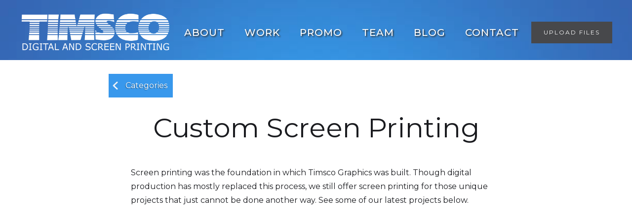

--- FILE ---
content_type: text/html
request_url: https://www.timscographics.com/gallery-categories/custom-screen-printing
body_size: 5313
content:
<!DOCTYPE html><!-- Last Published: Fri Oct 10 2025 18:35:17 GMT+0000 (Coordinated Universal Time) --><html data-wf-domain="www.timscographics.com" data-wf-page="642e606ddc5ff685afbec572" data-wf-site="5fd2e7283a85f9aa872db7fc" data-wf-collection="642e606ddc5ff66a55bec570" data-wf-item-slug="custom-screen-printing"><head><meta charset="utf-8"/><title>Maryland Custom Screen Printing | Timsco</title><meta content="View our Maryland Custom Screen Printing. See of all of our work including digital printing, vehicle wraps, billboards, political signs, &amp; more." name="description"/><meta content="Maryland Custom Screen Printing | Timsco" property="og:title"/><meta content="View our Maryland Custom Screen Printing. See of all of our work including digital printing, vehicle wraps, billboards, political signs, &amp; more." property="og:description"/><meta content="Maryland Custom Screen Printing | Timsco" property="twitter:title"/><meta content="View our Maryland Custom Screen Printing. See of all of our work including digital printing, vehicle wraps, billboards, political signs, &amp; more." property="twitter:description"/><meta property="og:type" content="website"/><meta content="summary_large_image" name="twitter:card"/><meta content="width=device-width, initial-scale=1" name="viewport"/><link href="https://cdn.prod.website-files.com/5fd2e7283a85f9aa872db7fc/css/timscographics.webflow.shared.fb1036058.css" rel="stylesheet" type="text/css"/><link href="https://fonts.googleapis.com" rel="preconnect"/><link href="https://fonts.gstatic.com" rel="preconnect" crossorigin="anonymous"/><script src="https://ajax.googleapis.com/ajax/libs/webfont/1.6.26/webfont.js" type="text/javascript"></script><script type="text/javascript">WebFont.load({  google: {    families: ["Montserrat:100,100italic,200,200italic,300,300italic,400,400italic,500,500italic,600,600italic,700,700italic,800,800italic,900,900italic","Oswald:200,300,400,500,600,700","Alegreya Sans:regular"]  }});</script><script type="text/javascript">!function(o,c){var n=c.documentElement,t=" w-mod-";n.className+=t+"js",("ontouchstart"in o||o.DocumentTouch&&c instanceof DocumentTouch)&&(n.className+=t+"touch")}(window,document);</script><link href="https://cdn.prod.website-files.com/5fd2e7283a85f9aa872db7fc/61f3950c774868ffca1f3550_TG--Blue-icon.png" rel="shortcut icon" type="image/x-icon"/><link href="https://cdn.prod.website-files.com/5fd2e7283a85f9aa872db7fc/61e77c8a47f4164e68b4bbf2_iphone-pic6.png" rel="apple-touch-icon"/><link href="https://www.timscographics.com/gallery-categories/custom-screen-printing" rel="canonical"/><script async="" src="https://www.googletagmanager.com/gtag/js?id=G-QCQ8SCEEET"></script><script type="text/javascript">window.dataLayer = window.dataLayer || [];function gtag(){dataLayer.push(arguments);}gtag('js', new Date());gtag('set', 'developer_id.dZGVlNj', true);gtag('config', 'G-QCQ8SCEEET');</script><script src="https://www.google.com/recaptcha/api.js" type="text/javascript"></script><!-- Google Tag Manager -->
<script>(function(w,d,s,l,i){w[l]=w[l]||[];w[l].push({'gtm.start':
new Date().getTime(),event:'gtm.js'});var f=d.getElementsByTagName(s)[0],
j=d.createElement(s),dl=l!='dataLayer'?'&l='+l:'';j.async=true;j.src=
'https://www.googletagmanager.com/gtm.js?id='+i+dl;f.parentNode.insertBefore(j,f);
})(window,document,'script','dataLayer','GTM-N7QDL3T');</script>
<!-- End Google Tag Manager -->
<script type='text/javascript' src='https://platform-api.sharethis.com/js/sharethis.js#property=6209b8bb33b7500019540ea3&product=inline-share-buttons' async='async'></script>
<meta property="og:url" content="https://www.timscographics.com/gallery-categories/custom-screen-printing" /></head><body><div class="w-embed w-iframe"><!-- Google Tag Manager (noscript) -->
<noscript><iframe src="https://www.googletagmanager.com/ns.html?id=GTM-N7QDL3T"
height="0" width="0" style="display:none;visibility:hidden"></iframe></noscript>
<!-- End Google Tag Manager (noscript) --></div><div data-collapse="medium" data-animation="default" data-duration="400" data-easing="ease" data-easing2="ease" role="banner" class="navbar w-nav"><div class="navigation-wrap"><a href="/" class="logo-link w-nav-brand"><img src="https://cdn.prod.website-files.com/5fd2e7283a85f9aa872db7fc/5fd679fdbd83c23e017ada0f_Timsco%20White%20with%20subtitle.png" width="308" srcset="https://cdn.prod.website-files.com/5fd2e7283a85f9aa872db7fc/5fd679fdbd83c23e017ada0f_Timsco%20White%20with%20subtitle-p-500.png 500w, https://cdn.prod.website-files.com/5fd2e7283a85f9aa872db7fc/5fd679fdbd83c23e017ada0f_Timsco%20White%20with%20subtitle-p-800.png 800w, https://cdn.prod.website-files.com/5fd2e7283a85f9aa872db7fc/5fd679fdbd83c23e017ada0f_Timsco%20White%20with%20subtitle-p-1080.png 1080w, https://cdn.prod.website-files.com/5fd2e7283a85f9aa872db7fc/5fd679fdbd83c23e017ada0f_Timsco%20White%20with%20subtitle-p-1600.png 1600w, https://cdn.prod.website-files.com/5fd2e7283a85f9aa872db7fc/5fd679fdbd83c23e017ada0f_Timsco%20White%20with%20subtitle-p-2000.png 2000w, https://cdn.prod.website-files.com/5fd2e7283a85f9aa872db7fc/5fd679fdbd83c23e017ada0f_Timsco%20White%20with%20subtitle.png 3022w" alt="Timsco Graphics" sizes="(max-width: 479px) 97vw, 308px" class="logo-image"/></a><div class="menu"><nav role="navigation" class="navigation-items w-nav-menu"><a href="/about" class="navigation-item w-nav-link">A<span>bout</span></a><a href="/work" class="navigation-item w-nav-link">Work</a><a href="https://timscographics.espwebsite.com/" class="navigation-item w-nav-link">Promo</a><a href="/team" class="navigation-item w-nav-link">team</a><a href="/blog" class="navigation-item w-nav-link">Blog</a><a href="/contact" class="navigation-item w-nav-link">Contact</a></nav><div class="menu-button w-nav-button"><img src="https://cdn.prod.website-files.com/5fd2e7283a85f9aa872db7fc/5fd2e7285c43b6d199821c48_menu-icon.png" width="22" alt="" class="menu-icon"/></div></div><a id="File-Drop" href="https://timsco.filegenius.com/fileDrop" class="button w-inline-block"><div class="text-block-2">UPLOAD FILES</div></a></div></div><a href="/work" class="button-12 categories w-inline-block"><img src="https://cdn.prod.website-files.com/5fd2e7283a85f9aa872db7fc/642d0c2fe603d00736f69acf_left%20arrow.png" loading="lazy" sizes="(max-width: 796px) 100vw, 796px" srcset="https://cdn.prod.website-files.com/5fd2e7283a85f9aa872db7fc/642d0c2fe603d00736f69acf_left%20arrow-p-500.png 500w, https://cdn.prod.website-files.com/5fd2e7283a85f9aa872db7fc/642d0c2fe603d00736f69acf_left%20arrow.png 796w" alt="" class="image-29"/><div class="text-block-13">Categories</div></a><section class="hero-without-image"><div class="container-18"><div class="hero-wrapper-two"><h1 class="heading-8">Custom Screen Printing</h1><div class="rich-text-block-3 w-richtext"><p>Screen printing was the foundation in which Timsco Graphics was built. Though digital production has mostly replaced this process, we still offer screen printing for those unique projects that just cannot be done another way. See some of our latest projects below. </p></div></div></div></section><div class="section-9"><div class="collection-list-wrapper-6 w-dyn-list"><script type="text/x-wf-template" id="wf-template-e4af1f22-c900-6c01-6cd9-d8a6af9c6065">%3Cdiv%20role%3D%22listitem%22%20class%3D%22collection-item-6%20w-dyn-item%20w-dyn-repeater-item%22%3E%3Ca%20href%3D%22%23%22%20class%3D%22gallery-lightbox%20w-inline-block%20w-lightbox%22%3E%3Cimg%20data-w-id%3D%22e4af1f22-c900-6c01-6cd9-d8a6af9c6068%22%20loading%3D%22lazy%22%20style%3D%22opacity%3A0%22%20src%3D%22https%3A%2F%2Fcdn.prod.website-files.com%2F5fd2e7285c43b6798a821c43%2F6434c98f6fe32037ef0c777a_20180320_191724580_iOS.jpg%22%20alt%3D%22Screen%20Printing%20MD%22%20sizes%3D%22100vw%22%20srcset%3D%22https%3A%2F%2Fcdn.prod.website-files.com%2F5fd2e7285c43b6798a821c43%2F6434c98f6fe32037ef0c777a_20180320_191724580_iOS-p-500.jpg%20500w%2C%20https%3A%2F%2Fcdn.prod.website-files.com%2F5fd2e7285c43b6798a821c43%2F6434c98f6fe32037ef0c777a_20180320_191724580_iOS-p-800.jpg%20800w%2C%20https%3A%2F%2Fcdn.prod.website-files.com%2F5fd2e7285c43b6798a821c43%2F6434c98f6fe32037ef0c777a_20180320_191724580_iOS-p-1080.jpg%201080w%2C%20https%3A%2F%2Fcdn.prod.website-files.com%2F5fd2e7285c43b6798a821c43%2F6434c98f6fe32037ef0c777a_20180320_191724580_iOS-p-1600.jpg%201600w%2C%20https%3A%2F%2Fcdn.prod.website-files.com%2F5fd2e7285c43b6798a821c43%2F6434c98f6fe32037ef0c777a_20180320_191724580_iOS-p-2000.jpg%202000w%2C%20https%3A%2F%2Fcdn.prod.website-files.com%2F5fd2e7285c43b6798a821c43%2F6434c98f6fe32037ef0c777a_20180320_191724580_iOS.jpg%203024w%22%20class%3D%22image-28%22%2F%3E%3Cscript%20type%3D%22application%2Fjson%22%20class%3D%22w-json%22%3E%7B%0A%20%20%22items%22%3A%20%5B%0A%20%20%20%20%7B%0A%20%20%20%20%20%20%22url%22%3A%20%22https%3A%2F%2Fcdn.prod.website-files.com%2F5fd2e7285c43b6798a821c43%2F6434c98f6fe32037ef0c777a_20180320_191724580_iOS.jpg%22%2C%0A%20%20%20%20%20%20%22type%22%3A%20%22image%22%0A%20%20%20%20%7D%0A%20%20%5D%2C%0A%20%20%22group%22%3A%20%22images%22%0A%7D%3C%2Fscript%3E%3C%2Fa%3E%3C%2Fdiv%3E</script><div role="list" class="collection-list-6 w-dyn-items"><div role="listitem" class="collection-item-6 w-dyn-item w-dyn-repeater-item"><a href="#" class="gallery-lightbox w-inline-block w-lightbox"><img data-w-id="e4af1f22-c900-6c01-6cd9-d8a6af9c6068" loading="lazy" style="opacity:0" src="https://cdn.prod.website-files.com/5fd2e7285c43b6798a821c43/6434c98f6fe32037ef0c777a_20180320_191724580_iOS.jpg" alt="Screen Printing MD" sizes="100vw" srcset="https://cdn.prod.website-files.com/5fd2e7285c43b6798a821c43/6434c98f6fe32037ef0c777a_20180320_191724580_iOS-p-500.jpg 500w, https://cdn.prod.website-files.com/5fd2e7285c43b6798a821c43/6434c98f6fe32037ef0c777a_20180320_191724580_iOS-p-800.jpg 800w, https://cdn.prod.website-files.com/5fd2e7285c43b6798a821c43/6434c98f6fe32037ef0c777a_20180320_191724580_iOS-p-1080.jpg 1080w, https://cdn.prod.website-files.com/5fd2e7285c43b6798a821c43/6434c98f6fe32037ef0c777a_20180320_191724580_iOS-p-1600.jpg 1600w, https://cdn.prod.website-files.com/5fd2e7285c43b6798a821c43/6434c98f6fe32037ef0c777a_20180320_191724580_iOS-p-2000.jpg 2000w, https://cdn.prod.website-files.com/5fd2e7285c43b6798a821c43/6434c98f6fe32037ef0c777a_20180320_191724580_iOS.jpg 3024w" class="image-28"/><script type="application/json" class="w-json">{
  "items": [
    {
      "url": "https://cdn.prod.website-files.com/5fd2e7285c43b6798a821c43/6434c98f6fe32037ef0c777a_20180320_191724580_iOS.jpg",
      "type": "image"
    }
  ],
  "group": "images"
}</script></a></div><div role="listitem" class="collection-item-6 w-dyn-item w-dyn-repeater-item"><a href="#" class="gallery-lightbox w-inline-block w-lightbox"><img data-w-id="e4af1f22-c900-6c01-6cd9-d8a6af9c6068" loading="lazy" style="opacity:0" src="https://cdn.prod.website-files.com/5fd2e7285c43b6798a821c43/6434c98d39b63b756e7d6e08_20180320_224355117_iOS.jpg" alt="Screen Printing Maryland" sizes="100vw" srcset="https://cdn.prod.website-files.com/5fd2e7285c43b6798a821c43/6434c98d39b63b756e7d6e08_20180320_224355117_iOS-p-500.jpg 500w, https://cdn.prod.website-files.com/5fd2e7285c43b6798a821c43/6434c98d39b63b756e7d6e08_20180320_224355117_iOS-p-800.jpg 800w, https://cdn.prod.website-files.com/5fd2e7285c43b6798a821c43/6434c98d39b63b756e7d6e08_20180320_224355117_iOS-p-1080.jpg 1080w, https://cdn.prod.website-files.com/5fd2e7285c43b6798a821c43/6434c98d39b63b756e7d6e08_20180320_224355117_iOS-p-1600.jpg 1600w, https://cdn.prod.website-files.com/5fd2e7285c43b6798a821c43/6434c98d39b63b756e7d6e08_20180320_224355117_iOS-p-2000.jpg 2000w, https://cdn.prod.website-files.com/5fd2e7285c43b6798a821c43/6434c98d39b63b756e7d6e08_20180320_224355117_iOS.jpg 3024w" class="image-28"/><script type="application/json" class="w-json">{
  "items": [
    {
      "url": "https://cdn.prod.website-files.com/5fd2e7285c43b6798a821c43/6434c98d39b63b756e7d6e08_20180320_224355117_iOS.jpg",
      "type": "image"
    }
  ],
  "group": "images"
}</script></a></div><div role="listitem" class="collection-item-6 w-dyn-item w-dyn-repeater-item"><a href="#" class="gallery-lightbox w-inline-block w-lightbox"><img data-w-id="e4af1f22-c900-6c01-6cd9-d8a6af9c6068" loading="lazy" style="opacity:0" src="https://cdn.prod.website-files.com/5fd2e7285c43b6798a821c43/6434c98f89525a4b44e66411_IMG_0352.jpg" alt="MD Screen Printing" sizes="100vw" srcset="https://cdn.prod.website-files.com/5fd2e7285c43b6798a821c43/6434c98f89525a4b44e66411_IMG_0352-p-500.jpg 500w, https://cdn.prod.website-files.com/5fd2e7285c43b6798a821c43/6434c98f89525a4b44e66411_IMG_0352-p-800.jpg 800w, https://cdn.prod.website-files.com/5fd2e7285c43b6798a821c43/6434c98f89525a4b44e66411_IMG_0352-p-1080.jpg 1080w, https://cdn.prod.website-files.com/5fd2e7285c43b6798a821c43/6434c98f89525a4b44e66411_IMG_0352-p-1600.jpg 1600w, https://cdn.prod.website-files.com/5fd2e7285c43b6798a821c43/6434c98f89525a4b44e66411_IMG_0352-p-2000.jpg 2000w, https://cdn.prod.website-files.com/5fd2e7285c43b6798a821c43/6434c98f89525a4b44e66411_IMG_0352.jpg 3583w" class="image-28"/><script type="application/json" class="w-json">{
  "items": [
    {
      "url": "https://cdn.prod.website-files.com/5fd2e7285c43b6798a821c43/6434c98f89525a4b44e66411_IMG_0352.jpg",
      "type": "image"
    }
  ],
  "group": "images"
}</script></a></div><div role="listitem" class="collection-item-6 w-dyn-item w-dyn-repeater-item"><a href="#" class="gallery-lightbox w-inline-block w-lightbox"><img data-w-id="e4af1f22-c900-6c01-6cd9-d8a6af9c6068" loading="lazy" style="opacity:0" src="https://cdn.prod.website-files.com/5fd2e7285c43b6798a821c43/6434c98d5afac222f50fd687_IMG_1176.jpg" alt="Maryland screen printing" sizes="100vw" srcset="https://cdn.prod.website-files.com/5fd2e7285c43b6798a821c43/6434c98d5afac222f50fd687_IMG_1176-p-500.jpg 500w, https://cdn.prod.website-files.com/5fd2e7285c43b6798a821c43/6434c98d5afac222f50fd687_IMG_1176-p-800.jpg 800w, https://cdn.prod.website-files.com/5fd2e7285c43b6798a821c43/6434c98d5afac222f50fd687_IMG_1176-p-1080.jpg 1080w, https://cdn.prod.website-files.com/5fd2e7285c43b6798a821c43/6434c98d5afac222f50fd687_IMG_1176-p-1600.jpg 1600w, https://cdn.prod.website-files.com/5fd2e7285c43b6798a821c43/6434c98d5afac222f50fd687_IMG_1176-p-2000.jpg 2000w, https://cdn.prod.website-files.com/5fd2e7285c43b6798a821c43/6434c98d5afac222f50fd687_IMG_1176.jpg 3024w" class="image-28"/><script type="application/json" class="w-json">{
  "items": [
    {
      "url": "https://cdn.prod.website-files.com/5fd2e7285c43b6798a821c43/6434c98d5afac222f50fd687_IMG_1176.jpg",
      "type": "image"
    }
  ],
  "group": "images"
}</script></a></div><div role="listitem" class="collection-item-6 w-dyn-item w-dyn-repeater-item"><a href="#" class="gallery-lightbox w-inline-block w-lightbox"><img data-w-id="e4af1f22-c900-6c01-6cd9-d8a6af9c6068" loading="lazy" style="opacity:0" src="https://cdn.prod.website-files.com/5fd2e7285c43b6798a821c43/6434c98c66bed81225bb8f74_IMG_1711.JPG" alt="Large custom screen printing MD" sizes="100vw" srcset="https://cdn.prod.website-files.com/5fd2e7285c43b6798a821c43/6434c98c66bed81225bb8f74_IMG_1711-p-500.jpg 500w, https://cdn.prod.website-files.com/5fd2e7285c43b6798a821c43/6434c98c66bed81225bb8f74_IMG_1711-p-800.jpg 800w, https://cdn.prod.website-files.com/5fd2e7285c43b6798a821c43/6434c98c66bed81225bb8f74_IMG_1711-p-1080.jpg 1080w, https://cdn.prod.website-files.com/5fd2e7285c43b6798a821c43/6434c98c66bed81225bb8f74_IMG_1711-p-1600.jpg 1600w, https://cdn.prod.website-files.com/5fd2e7285c43b6798a821c43/6434c98c66bed81225bb8f74_IMG_1711.JPG 2235w" class="image-28"/><script type="application/json" class="w-json">{
  "items": [
    {
      "url": "https://cdn.prod.website-files.com/5fd2e7285c43b6798a821c43/6434c98c66bed81225bb8f74_IMG_1711.JPG",
      "type": "image"
    }
  ],
  "group": "images"
}</script></a></div><div role="listitem" class="collection-item-6 w-dyn-item w-dyn-repeater-item"><a href="#" class="gallery-lightbox w-inline-block w-lightbox"><img data-w-id="e4af1f22-c900-6c01-6cd9-d8a6af9c6068" loading="lazy" style="opacity:0" src="https://cdn.prod.website-files.com/5fd2e7285c43b6798a821c43/6434c98dccb1e58da1fa8963_IMG_2452.jpg" alt="Maryland custom screen printing" sizes="100vw" srcset="https://cdn.prod.website-files.com/5fd2e7285c43b6798a821c43/6434c98dccb1e58da1fa8963_IMG_2452-p-500.jpg 500w, https://cdn.prod.website-files.com/5fd2e7285c43b6798a821c43/6434c98dccb1e58da1fa8963_IMG_2452-p-800.jpg 800w, https://cdn.prod.website-files.com/5fd2e7285c43b6798a821c43/6434c98dccb1e58da1fa8963_IMG_2452-p-1080.jpg 1080w, https://cdn.prod.website-files.com/5fd2e7285c43b6798a821c43/6434c98dccb1e58da1fa8963_IMG_2452-p-1600.jpg 1600w, https://cdn.prod.website-files.com/5fd2e7285c43b6798a821c43/6434c98dccb1e58da1fa8963_IMG_2452-p-2000.jpg 2000w, https://cdn.prod.website-files.com/5fd2e7285c43b6798a821c43/6434c98dccb1e58da1fa8963_IMG_2452.jpg 3024w" class="image-28"/><script type="application/json" class="w-json">{
  "items": [
    {
      "url": "https://cdn.prod.website-files.com/5fd2e7285c43b6798a821c43/6434c98dccb1e58da1fa8963_IMG_2452.jpg",
      "type": "image"
    }
  ],
  "group": "images"
}</script></a></div><div role="listitem" class="collection-item-6 w-dyn-item w-dyn-repeater-item"><a href="#" class="gallery-lightbox w-inline-block w-lightbox"><img data-w-id="e4af1f22-c900-6c01-6cd9-d8a6af9c6068" loading="lazy" style="opacity:0" src="https://cdn.prod.website-files.com/5fd2e7285c43b6798a821c43/6434c98d6fe3206c220c776b_IMG_2829.jpg" alt="custom screen printing in Maryland" sizes="100vw" srcset="https://cdn.prod.website-files.com/5fd2e7285c43b6798a821c43/6434c98d6fe3206c220c776b_IMG_2829-p-500.jpg 500w, https://cdn.prod.website-files.com/5fd2e7285c43b6798a821c43/6434c98d6fe3206c220c776b_IMG_2829-p-800.jpg 800w, https://cdn.prod.website-files.com/5fd2e7285c43b6798a821c43/6434c98d6fe3206c220c776b_IMG_2829-p-1080.jpg 1080w, https://cdn.prod.website-files.com/5fd2e7285c43b6798a821c43/6434c98d6fe3206c220c776b_IMG_2829-p-1600.jpg 1600w, https://cdn.prod.website-files.com/5fd2e7285c43b6798a821c43/6434c98d6fe3206c220c776b_IMG_2829-p-2000.jpg 2000w, https://cdn.prod.website-files.com/5fd2e7285c43b6798a821c43/6434c98d6fe3206c220c776b_IMG_2829.jpg 3024w" class="image-28"/><script type="application/json" class="w-json">{
  "items": [
    {
      "url": "https://cdn.prod.website-files.com/5fd2e7285c43b6798a821c43/6434c98d6fe3206c220c776b_IMG_2829.jpg",
      "type": "image"
    }
  ],
  "group": "images"
}</script></a></div><div role="listitem" class="collection-item-6 w-dyn-item w-dyn-repeater-item"><a href="#" class="gallery-lightbox w-inline-block w-lightbox"><img data-w-id="e4af1f22-c900-6c01-6cd9-d8a6af9c6068" loading="lazy" style="opacity:0" src="https://cdn.prod.website-files.com/5fd2e7285c43b6798a821c43/6434c98c111f06cabd971a52_IMG_4340.jpg" alt="Timsco custom screen printing Maryland" sizes="100vw" srcset="https://cdn.prod.website-files.com/5fd2e7285c43b6798a821c43/6434c98c111f06cabd971a52_IMG_4340-p-500.jpg 500w, https://cdn.prod.website-files.com/5fd2e7285c43b6798a821c43/6434c98c111f06cabd971a52_IMG_4340-p-800.jpg 800w, https://cdn.prod.website-files.com/5fd2e7285c43b6798a821c43/6434c98c111f06cabd971a52_IMG_4340-p-1080.jpg 1080w, https://cdn.prod.website-files.com/5fd2e7285c43b6798a821c43/6434c98c111f06cabd971a52_IMG_4340-p-1600.jpg 1600w, https://cdn.prod.website-files.com/5fd2e7285c43b6798a821c43/6434c98c111f06cabd971a52_IMG_4340-p-2000.jpg 2000w, https://cdn.prod.website-files.com/5fd2e7285c43b6798a821c43/6434c98c111f06cabd971a52_IMG_4340-p-2600.jpg 2600w, https://cdn.prod.website-files.com/5fd2e7285c43b6798a821c43/6434c98c111f06cabd971a52_IMG_4340.jpg 4032w" class="image-28"/><script type="application/json" class="w-json">{
  "items": [
    {
      "url": "https://cdn.prod.website-files.com/5fd2e7285c43b6798a821c43/6434c98c111f06cabd971a52_IMG_4340.jpg",
      "type": "image"
    }
  ],
  "group": "images"
}</script></a></div><div role="listitem" class="collection-item-6 w-dyn-item w-dyn-repeater-item"><a href="#" class="gallery-lightbox w-inline-block w-lightbox"><img data-w-id="e4af1f22-c900-6c01-6cd9-d8a6af9c6068" loading="lazy" style="opacity:0" src="https://cdn.prod.website-files.com/5fd2e7285c43b6798a821c43/6434c98cebb11316524b7b49_IMG_4954.jpg" alt="Timsco Custom screen printing MD" sizes="100vw" srcset="https://cdn.prod.website-files.com/5fd2e7285c43b6798a821c43/6434c98cebb11316524b7b49_IMG_4954-p-500.jpg 500w, https://cdn.prod.website-files.com/5fd2e7285c43b6798a821c43/6434c98cebb11316524b7b49_IMG_4954-p-800.jpg 800w, https://cdn.prod.website-files.com/5fd2e7285c43b6798a821c43/6434c98cebb11316524b7b49_IMG_4954-p-1080.jpg 1080w, https://cdn.prod.website-files.com/5fd2e7285c43b6798a821c43/6434c98cebb11316524b7b49_IMG_4954-p-1600.jpg 1600w, https://cdn.prod.website-files.com/5fd2e7285c43b6798a821c43/6434c98cebb11316524b7b49_IMG_4954-p-2000.jpg 2000w, https://cdn.prod.website-files.com/5fd2e7285c43b6798a821c43/6434c98cebb11316524b7b49_IMG_4954.jpg 3024w" class="image-28"/><script type="application/json" class="w-json">{
  "items": [
    {
      "url": "https://cdn.prod.website-files.com/5fd2e7285c43b6798a821c43/6434c98cebb11316524b7b49_IMG_4954.jpg",
      "type": "image"
    }
  ],
  "group": "images"
}</script></a></div><div role="listitem" class="collection-item-6 w-dyn-item w-dyn-repeater-item"><a href="#" class="gallery-lightbox w-inline-block w-lightbox"><img data-w-id="e4af1f22-c900-6c01-6cd9-d8a6af9c6068" loading="lazy" style="opacity:0" src="https://cdn.prod.website-files.com/5fd2e7285c43b6798a821c43/6434c98cccb1e56e23fa895c_IMG_4967.jpg" alt="Wide format digital printing Maryland " sizes="100vw" srcset="https://cdn.prod.website-files.com/5fd2e7285c43b6798a821c43/6434c98cccb1e56e23fa895c_IMG_4967-p-500.jpg 500w, https://cdn.prod.website-files.com/5fd2e7285c43b6798a821c43/6434c98cccb1e56e23fa895c_IMG_4967-p-800.jpg 800w, https://cdn.prod.website-files.com/5fd2e7285c43b6798a821c43/6434c98cccb1e56e23fa895c_IMG_4967-p-1080.jpg 1080w, https://cdn.prod.website-files.com/5fd2e7285c43b6798a821c43/6434c98cccb1e56e23fa895c_IMG_4967-p-1600.jpg 1600w, https://cdn.prod.website-files.com/5fd2e7285c43b6798a821c43/6434c98cccb1e56e23fa895c_IMG_4967-p-2000.jpg 2000w, https://cdn.prod.website-files.com/5fd2e7285c43b6798a821c43/6434c98cccb1e56e23fa895c_IMG_4967-p-2600.jpg 2600w, https://cdn.prod.website-files.com/5fd2e7285c43b6798a821c43/6434c98cccb1e56e23fa895c_IMG_4967.jpg 4032w" class="image-28"/><script type="application/json" class="w-json">{
  "items": [
    {
      "url": "https://cdn.prod.website-files.com/5fd2e7285c43b6798a821c43/6434c98cccb1e56e23fa895c_IMG_4967.jpg",
      "type": "image"
    }
  ],
  "group": "images"
}</script></a></div><div role="listitem" class="collection-item-6 w-dyn-item w-dyn-repeater-item"><a href="#" class="gallery-lightbox w-inline-block w-lightbox"><img data-w-id="e4af1f22-c900-6c01-6cd9-d8a6af9c6068" loading="lazy" style="opacity:0" src="https://cdn.prod.website-files.com/5fd2e7285c43b6798a821c43/6434c98b6142bb4bdb6188a3_IMG_4968.jpg" alt="Maryland wide format digital printing" sizes="100vw" srcset="https://cdn.prod.website-files.com/5fd2e7285c43b6798a821c43/6434c98b6142bb4bdb6188a3_IMG_4968-p-500.jpg 500w, https://cdn.prod.website-files.com/5fd2e7285c43b6798a821c43/6434c98b6142bb4bdb6188a3_IMG_4968-p-800.jpg 800w, https://cdn.prod.website-files.com/5fd2e7285c43b6798a821c43/6434c98b6142bb4bdb6188a3_IMG_4968-p-1080.jpg 1080w, https://cdn.prod.website-files.com/5fd2e7285c43b6798a821c43/6434c98b6142bb4bdb6188a3_IMG_4968-p-1600.jpg 1600w, https://cdn.prod.website-files.com/5fd2e7285c43b6798a821c43/6434c98b6142bb4bdb6188a3_IMG_4968-p-2000.jpg 2000w, https://cdn.prod.website-files.com/5fd2e7285c43b6798a821c43/6434c98b6142bb4bdb6188a3_IMG_4968-p-2600.jpg 2600w, https://cdn.prod.website-files.com/5fd2e7285c43b6798a821c43/6434c98b6142bb4bdb6188a3_IMG_4968.jpg 4032w" class="image-28"/><script type="application/json" class="w-json">{
  "items": [
    {
      "url": "https://cdn.prod.website-files.com/5fd2e7285c43b6798a821c43/6434c98b6142bb4bdb6188a3_IMG_4968.jpg",
      "type": "image"
    }
  ],
  "group": "images"
}</script></a></div><div role="listitem" class="collection-item-6 w-dyn-item w-dyn-repeater-item"><a href="#" class="gallery-lightbox w-inline-block w-lightbox"><img data-w-id="e4af1f22-c900-6c01-6cd9-d8a6af9c6068" loading="lazy" style="opacity:0" src="https://cdn.prod.website-files.com/5fd2e7285c43b6798a821c43/6434c98b5afac26dad0fd686_IMG_5065.jpg" alt="MD Wide format digital printing" sizes="100vw" srcset="https://cdn.prod.website-files.com/5fd2e7285c43b6798a821c43/6434c98b5afac26dad0fd686_IMG_5065-p-500.jpg 500w, https://cdn.prod.website-files.com/5fd2e7285c43b6798a821c43/6434c98b5afac26dad0fd686_IMG_5065-p-800.jpg 800w, https://cdn.prod.website-files.com/5fd2e7285c43b6798a821c43/6434c98b5afac26dad0fd686_IMG_5065-p-1080.jpg 1080w, https://cdn.prod.website-files.com/5fd2e7285c43b6798a821c43/6434c98b5afac26dad0fd686_IMG_5065-p-1600.jpg 1600w, https://cdn.prod.website-files.com/5fd2e7285c43b6798a821c43/6434c98b5afac26dad0fd686_IMG_5065-p-2000.jpg 2000w, https://cdn.prod.website-files.com/5fd2e7285c43b6798a821c43/6434c98b5afac26dad0fd686_IMG_5065.jpg 3024w" class="image-28"/><script type="application/json" class="w-json">{
  "items": [
    {
      "url": "https://cdn.prod.website-files.com/5fd2e7285c43b6798a821c43/6434c98b5afac26dad0fd686_IMG_5065.jpg",
      "type": "image"
    }
  ],
  "group": "images"
}</script></a></div><div role="listitem" class="collection-item-6 w-dyn-item w-dyn-repeater-item"><a href="#" class="gallery-lightbox w-inline-block w-lightbox"><img data-w-id="e4af1f22-c900-6c01-6cd9-d8a6af9c6068" loading="lazy" style="opacity:0" src="https://cdn.prod.website-files.com/5fd2e7285c43b6798a821c43/6434c98b68a0cbbc817d4028_IMG_5848.jpg" alt="Wide format digital printing MD" sizes="100vw" srcset="https://cdn.prod.website-files.com/5fd2e7285c43b6798a821c43/6434c98b68a0cbbc817d4028_IMG_5848-p-500.jpg 500w, https://cdn.prod.website-files.com/5fd2e7285c43b6798a821c43/6434c98b68a0cbbc817d4028_IMG_5848-p-800.jpg 800w, https://cdn.prod.website-files.com/5fd2e7285c43b6798a821c43/6434c98b68a0cbbc817d4028_IMG_5848-p-1080.jpg 1080w, https://cdn.prod.website-files.com/5fd2e7285c43b6798a821c43/6434c98b68a0cbbc817d4028_IMG_5848-p-1600.jpg 1600w, https://cdn.prod.website-files.com/5fd2e7285c43b6798a821c43/6434c98b68a0cbbc817d4028_IMG_5848-p-2000.jpg 2000w, https://cdn.prod.website-files.com/5fd2e7285c43b6798a821c43/6434c98b68a0cbbc817d4028_IMG_5848-p-2600.jpg 2600w, https://cdn.prod.website-files.com/5fd2e7285c43b6798a821c43/6434c98b68a0cbbc817d4028_IMG_5848.jpg 4032w" class="image-28"/><script type="application/json" class="w-json">{
  "items": [
    {
      "url": "https://cdn.prod.website-files.com/5fd2e7285c43b6798a821c43/6434c98b68a0cbbc817d4028_IMG_5848.jpg",
      "type": "image"
    }
  ],
  "group": "images"
}</script></a></div><div role="listitem" class="collection-item-6 w-dyn-item w-dyn-repeater-item"><a href="#" class="gallery-lightbox w-inline-block w-lightbox"><img data-w-id="e4af1f22-c900-6c01-6cd9-d8a6af9c6068" loading="lazy" style="opacity:0" src="https://cdn.prod.website-files.com/5fd2e7285c43b6798a821c43/6434c98b04fc237c8375e253_IMG_6402.jpg" alt="Maryland Print Shop" sizes="100vw" srcset="https://cdn.prod.website-files.com/5fd2e7285c43b6798a821c43/6434c98b04fc237c8375e253_IMG_6402-p-500.jpg 500w, https://cdn.prod.website-files.com/5fd2e7285c43b6798a821c43/6434c98b04fc237c8375e253_IMG_6402-p-800.jpg 800w, https://cdn.prod.website-files.com/5fd2e7285c43b6798a821c43/6434c98b04fc237c8375e253_IMG_6402-p-1080.jpg 1080w, https://cdn.prod.website-files.com/5fd2e7285c43b6798a821c43/6434c98b04fc237c8375e253_IMG_6402-p-1600.jpg 1600w, https://cdn.prod.website-files.com/5fd2e7285c43b6798a821c43/6434c98b04fc237c8375e253_IMG_6402-p-2000.jpg 2000w, https://cdn.prod.website-files.com/5fd2e7285c43b6798a821c43/6434c98b04fc237c8375e253_IMG_6402-p-2600.jpg 2600w, https://cdn.prod.website-files.com/5fd2e7285c43b6798a821c43/6434c98b04fc237c8375e253_IMG_6402.jpg 4032w" class="image-28"/><script type="application/json" class="w-json">{
  "items": [
    {
      "url": "https://cdn.prod.website-files.com/5fd2e7285c43b6798a821c43/6434c98b04fc237c8375e253_IMG_6402.jpg",
      "type": "image"
    }
  ],
  "group": "images"
}</script></a></div><div role="listitem" class="collection-item-6 w-dyn-item w-dyn-repeater-item"><a href="#" class="gallery-lightbox w-inline-block w-lightbox"><img data-w-id="e4af1f22-c900-6c01-6cd9-d8a6af9c6068" loading="lazy" style="opacity:0" src="https://cdn.prod.website-files.com/5fd2e7285c43b6798a821c43/6434c98bac4abe27255eee3b_IMG_8727.jpg" alt="Print Shop Maryland" sizes="100vw" srcset="https://cdn.prod.website-files.com/5fd2e7285c43b6798a821c43/6434c98bac4abe27255eee3b_IMG_8727-p-500.jpg 500w, https://cdn.prod.website-files.com/5fd2e7285c43b6798a821c43/6434c98bac4abe27255eee3b_IMG_8727-p-800.jpg 800w, https://cdn.prod.website-files.com/5fd2e7285c43b6798a821c43/6434c98bac4abe27255eee3b_IMG_8727-p-1080.jpg 1080w, https://cdn.prod.website-files.com/5fd2e7285c43b6798a821c43/6434c98bac4abe27255eee3b_IMG_8727-p-1600.jpg 1600w, https://cdn.prod.website-files.com/5fd2e7285c43b6798a821c43/6434c98bac4abe27255eee3b_IMG_8727-p-2000.jpg 2000w, https://cdn.prod.website-files.com/5fd2e7285c43b6798a821c43/6434c98bac4abe27255eee3b_IMG_8727-p-2600.jpg 2600w, https://cdn.prod.website-files.com/5fd2e7285c43b6798a821c43/6434c98bac4abe27255eee3b_IMG_8727.jpg 4032w" class="image-28"/><script type="application/json" class="w-json">{
  "items": [
    {
      "url": "https://cdn.prod.website-files.com/5fd2e7285c43b6798a821c43/6434c98bac4abe27255eee3b_IMG_8727.jpg",
      "type": "image"
    }
  ],
  "group": "images"
}</script></a></div><div role="listitem" class="collection-item-6 w-dyn-item w-dyn-repeater-item"><a href="#" class="gallery-lightbox w-inline-block w-lightbox"><img data-w-id="e4af1f22-c900-6c01-6cd9-d8a6af9c6068" loading="lazy" style="opacity:0" src="https://cdn.prod.website-files.com/5fd2e7285c43b6798a821c43/6434c98bd29de42e70260d78_IMG_8856.jpg" alt="MD Print Shop" sizes="100vw" srcset="https://cdn.prod.website-files.com/5fd2e7285c43b6798a821c43/6434c98bd29de42e70260d78_IMG_8856-p-500.jpg 500w, https://cdn.prod.website-files.com/5fd2e7285c43b6798a821c43/6434c98bd29de42e70260d78_IMG_8856-p-800.jpg 800w, https://cdn.prod.website-files.com/5fd2e7285c43b6798a821c43/6434c98bd29de42e70260d78_IMG_8856-p-1080.jpg 1080w, https://cdn.prod.website-files.com/5fd2e7285c43b6798a821c43/6434c98bd29de42e70260d78_IMG_8856-p-1600.jpg 1600w, https://cdn.prod.website-files.com/5fd2e7285c43b6798a821c43/6434c98bd29de42e70260d78_IMG_8856-p-2000.jpg 2000w, https://cdn.prod.website-files.com/5fd2e7285c43b6798a821c43/6434c98bd29de42e70260d78_IMG_8856.jpg 3024w" class="image-28"/><script type="application/json" class="w-json">{
  "items": [
    {
      "url": "https://cdn.prod.website-files.com/5fd2e7285c43b6798a821c43/6434c98bd29de42e70260d78_IMG_8856.jpg",
      "type": "image"
    }
  ],
  "group": "images"
}</script></a></div><div role="listitem" class="collection-item-6 w-dyn-item w-dyn-repeater-item"><a href="#" class="gallery-lightbox w-inline-block w-lightbox"><img data-w-id="e4af1f22-c900-6c01-6cd9-d8a6af9c6068" loading="lazy" style="opacity:0" src="https://cdn.prod.website-files.com/5fd2e7285c43b6798a821c43/6434c98b68a0cb80567d4027_P1020358.JPG" alt="Print Shop MD" sizes="100vw" srcset="https://cdn.prod.website-files.com/5fd2e7285c43b6798a821c43/6434c98b68a0cb80567d4027_P1020358-p-500.jpg 500w, https://cdn.prod.website-files.com/5fd2e7285c43b6798a821c43/6434c98b68a0cb80567d4027_P1020358-p-800.jpg 800w, https://cdn.prod.website-files.com/5fd2e7285c43b6798a821c43/6434c98b68a0cb80567d4027_P1020358-p-1080.jpg 1080w, https://cdn.prod.website-files.com/5fd2e7285c43b6798a821c43/6434c98b68a0cb80567d4027_P1020358.JPG 2048w" class="image-28"/><script type="application/json" class="w-json">{
  "items": [
    {
      "url": "https://cdn.prod.website-files.com/5fd2e7285c43b6798a821c43/6434c98b68a0cb80567d4027_P1020358.JPG",
      "type": "image"
    }
  ],
  "group": "images"
}</script></a></div><div role="listitem" class="collection-item-6 w-dyn-item w-dyn-repeater-item"><a href="#" class="gallery-lightbox w-inline-block w-lightbox"><img data-w-id="e4af1f22-c900-6c01-6cd9-d8a6af9c6068" loading="lazy" style="opacity:0" src="https://cdn.prod.website-files.com/5fd2e7285c43b6798a821c43/6434c98b89525af525e663ee_Screenshot%202023-04-07%20004417.jpg" alt="Maryland Print Shop and Digital Printing" sizes="100vw" srcset="https://cdn.prod.website-files.com/5fd2e7285c43b6798a821c43/6434c98b89525af525e663ee_Screenshot%202023-04-07%20004417-p-500.jpg 500w, https://cdn.prod.website-files.com/5fd2e7285c43b6798a821c43/6434c98b89525af525e663ee_Screenshot%202023-04-07%20004417-p-800.jpg 800w, https://cdn.prod.website-files.com/5fd2e7285c43b6798a821c43/6434c98b89525af525e663ee_Screenshot%202023-04-07%20004417.jpg 966w" class="image-28"/><script type="application/json" class="w-json">{
  "items": [
    {
      "url": "https://cdn.prod.website-files.com/5fd2e7285c43b6798a821c43/6434c98b89525af525e663ee_Screenshot%202023-04-07%20004417.jpg",
      "type": "image"
    }
  ],
  "group": "images"
}</script></a></div></div><div class="empty-state-4 w-dyn-hide w-dyn-empty"><div class="container-19 w-container"><img src="https://cdn.prod.website-files.com/5fd2e7283a85f9aa872db7fc/61ee4cc73eec59999b34db27_Coming%20soon%20.png" loading="lazy" width="364" sizes="100vw" alt="" srcset="https://cdn.prod.website-files.com/5fd2e7283a85f9aa872db7fc/61ee4cc73eec59999b34db27_Coming%20soon%20-p-500.png 500w, https://cdn.prod.website-files.com/5fd2e7283a85f9aa872db7fc/61ee4cc73eec59999b34db27_Coming%20soon%20.png 775w" class="image-30"/></div></div></div></div><div id="footer" class="section footer"><div class="container-7 w-container"><div class="footer-collumn w-row"><div class="column-3 w-col w-col-4"><div><img src="https://cdn.prod.website-files.com/5fd2e7283a85f9aa872db7fc/614ab98f2f7c6c005b3282a4_timsco-logo-footer.jpg" loading="lazy" width="149" alt="" class="image-6"/><div class="text-block-8"><a href="https://goo.gl/maps/pyWac3EU1bmYYAJQ7" target="_blank">5300 Beech Pl<br/>Temple Hills MD, 20748</a><br/><a href="tel:3014231900">Phone: 301-423-1900</a><a href="mailto:sales@timscographics.com?subject=Hello!">sales@timscographics.com</a></div></div></div><div class="column w-col w-col-4"><div class="div-block-18"><a href="https://www.sgia.org/" target="_blank" class="w-inline-block"><img src="https://cdn.prod.website-files.com/5fd2e7283a85f9aa872db7fc/6438635d2b8e0229a34702ea_Printing%20united.png" loading="lazy" width="224" sizes="(max-width: 479px) 92vw, 224px" alt="" srcset="https://cdn.prod.website-files.com/5fd2e7283a85f9aa872db7fc/6438635d2b8e0229a34702ea_Printing%20united-p-500.png 500w, https://cdn.prod.website-files.com/5fd2e7283a85f9aa872db7fc/6438635d2b8e0229a34702ea_Printing%20united-p-800.png 800w, https://cdn.prod.website-files.com/5fd2e7283a85f9aa872db7fc/6438635d2b8e0229a34702ea_Printing%20united.png 1040w" class="image-8"/></a></div></div><div class="column-2 w-col w-col-4"><div class="div-block-18"><a href="https://pgama.com/" target="_blank" class="w-inline-block"><img src="https://cdn.prod.website-files.com/5fd2e7283a85f9aa872db7fc/614ac2c39e40a450dd9f0934_PGAMA%20(2).png" loading="lazy" width="217" alt="" class="image-9"/></a></div></div></div></div></div><script src="https://d3e54v103j8qbb.cloudfront.net/js/jquery-3.5.1.min.dc5e7f18c8.js?site=5fd2e7283a85f9aa872db7fc" type="text/javascript" integrity="sha256-9/aliU8dGd2tb6OSsuzixeV4y/faTqgFtohetphbbj0=" crossorigin="anonymous"></script><script src="https://cdn.prod.website-files.com/5fd2e7283a85f9aa872db7fc/js/webflow.schunk.36b8fb49256177c8.js" type="text/javascript"></script><script src="https://cdn.prod.website-files.com/5fd2e7283a85f9aa872db7fc/js/webflow.schunk.d97efad01808426c.js" type="text/javascript"></script><script src="https://cdn.prod.website-files.com/5fd2e7283a85f9aa872db7fc/js/webflow.schunk.4bd30dcc05b696b6.js" type="text/javascript"></script><script src="https://cdn.prod.website-files.com/5fd2e7283a85f9aa872db7fc/js/webflow.schunk.f919141e3448519b.js" type="text/javascript"></script><script src="https://cdn.prod.website-files.com/5fd2e7283a85f9aa872db7fc/js/webflow.c6699d1f.69e11329d6c6ef16.js" type="text/javascript"></script></body></html>

--- FILE ---
content_type: text/css
request_url: https://cdn.prod.website-files.com/5fd2e7283a85f9aa872db7fc/css/timscographics.webflow.shared.fb1036058.css
body_size: 23025
content:
html {
  -webkit-text-size-adjust: 100%;
  -ms-text-size-adjust: 100%;
  font-family: sans-serif;
}

body {
  margin: 0;
}

article, aside, details, figcaption, figure, footer, header, hgroup, main, menu, nav, section, summary {
  display: block;
}

audio, canvas, progress, video {
  vertical-align: baseline;
  display: inline-block;
}

audio:not([controls]) {
  height: 0;
  display: none;
}

[hidden], template {
  display: none;
}

a {
  background-color: #0000;
}

a:active, a:hover {
  outline: 0;
}

abbr[title] {
  border-bottom: 1px dotted;
}

b, strong {
  font-weight: bold;
}

dfn {
  font-style: italic;
}

h1 {
  margin: .67em 0;
  font-size: 2em;
}

mark {
  color: #000;
  background: #ff0;
}

small {
  font-size: 80%;
}

sub, sup {
  vertical-align: baseline;
  font-size: 75%;
  line-height: 0;
  position: relative;
}

sup {
  top: -.5em;
}

sub {
  bottom: -.25em;
}

img {
  border: 0;
}

svg:not(:root) {
  overflow: hidden;
}

hr {
  box-sizing: content-box;
  height: 0;
}

pre {
  overflow: auto;
}

code, kbd, pre, samp {
  font-family: monospace;
  font-size: 1em;
}

button, input, optgroup, select, textarea {
  color: inherit;
  font: inherit;
  margin: 0;
}

button {
  overflow: visible;
}

button, select {
  text-transform: none;
}

button, html input[type="button"], input[type="reset"] {
  -webkit-appearance: button;
  cursor: pointer;
}

button[disabled], html input[disabled] {
  cursor: default;
}

button::-moz-focus-inner, input::-moz-focus-inner {
  border: 0;
  padding: 0;
}

input {
  line-height: normal;
}

input[type="checkbox"], input[type="radio"] {
  box-sizing: border-box;
  padding: 0;
}

input[type="number"]::-webkit-inner-spin-button, input[type="number"]::-webkit-outer-spin-button {
  height: auto;
}

input[type="search"] {
  -webkit-appearance: none;
}

input[type="search"]::-webkit-search-cancel-button, input[type="search"]::-webkit-search-decoration {
  -webkit-appearance: none;
}

legend {
  border: 0;
  padding: 0;
}

textarea {
  overflow: auto;
}

optgroup {
  font-weight: bold;
}

table {
  border-collapse: collapse;
  border-spacing: 0;
}

td, th {
  padding: 0;
}

@font-face {
  font-family: webflow-icons;
  src: url("[data-uri]") format("truetype");
  font-weight: normal;
  font-style: normal;
}

[class^="w-icon-"], [class*=" w-icon-"] {
  speak: none;
  font-variant: normal;
  text-transform: none;
  -webkit-font-smoothing: antialiased;
  -moz-osx-font-smoothing: grayscale;
  font-style: normal;
  font-weight: normal;
  line-height: 1;
  font-family: webflow-icons !important;
}

.w-icon-slider-right:before {
  content: "";
}

.w-icon-slider-left:before {
  content: "";
}

.w-icon-nav-menu:before {
  content: "";
}

.w-icon-arrow-down:before, .w-icon-dropdown-toggle:before {
  content: "";
}

.w-icon-file-upload-remove:before {
  content: "";
}

.w-icon-file-upload-icon:before {
  content: "";
}

* {
  box-sizing: border-box;
}

html {
  height: 100%;
}

body {
  color: #333;
  background-color: #fff;
  min-height: 100%;
  margin: 0;
  font-family: Arial, sans-serif;
  font-size: 14px;
  line-height: 20px;
}

img {
  vertical-align: middle;
  max-width: 100%;
  display: inline-block;
}

html.w-mod-touch * {
  background-attachment: scroll !important;
}

.w-block {
  display: block;
}

.w-inline-block {
  max-width: 100%;
  display: inline-block;
}

.w-clearfix:before, .w-clearfix:after {
  content: " ";
  grid-area: 1 / 1 / 2 / 2;
  display: table;
}

.w-clearfix:after {
  clear: both;
}

.w-hidden {
  display: none;
}

.w-button {
  color: #fff;
  line-height: inherit;
  cursor: pointer;
  background-color: #3898ec;
  border: 0;
  border-radius: 0;
  padding: 9px 15px;
  text-decoration: none;
  display: inline-block;
}

input.w-button {
  -webkit-appearance: button;
}

html[data-w-dynpage] [data-w-cloak] {
  color: #0000 !important;
}

.w-code-block {
  margin: unset;
}

pre.w-code-block code {
  all: inherit;
}

.w-optimization {
  display: contents;
}

.w-webflow-badge, .w-webflow-badge > img {
  box-sizing: unset;
  width: unset;
  height: unset;
  max-height: unset;
  max-width: unset;
  min-height: unset;
  min-width: unset;
  margin: unset;
  padding: unset;
  float: unset;
  clear: unset;
  border: unset;
  border-radius: unset;
  background: unset;
  background-image: unset;
  background-position: unset;
  background-size: unset;
  background-repeat: unset;
  background-origin: unset;
  background-clip: unset;
  background-attachment: unset;
  background-color: unset;
  box-shadow: unset;
  transform: unset;
  direction: unset;
  font-family: unset;
  font-weight: unset;
  color: unset;
  font-size: unset;
  line-height: unset;
  font-style: unset;
  font-variant: unset;
  text-align: unset;
  letter-spacing: unset;
  -webkit-text-decoration: unset;
  text-decoration: unset;
  text-indent: unset;
  text-transform: unset;
  list-style-type: unset;
  text-shadow: unset;
  vertical-align: unset;
  cursor: unset;
  white-space: unset;
  word-break: unset;
  word-spacing: unset;
  word-wrap: unset;
  transition: unset;
}

.w-webflow-badge {
  white-space: nowrap;
  cursor: pointer;
  box-shadow: 0 0 0 1px #0000001a, 0 1px 3px #0000001a;
  visibility: visible !important;
  opacity: 1 !important;
  z-index: 2147483647 !important;
  color: #aaadb0 !important;
  overflow: unset !important;
  background-color: #fff !important;
  border-radius: 3px !important;
  width: auto !important;
  height: auto !important;
  margin: 0 !important;
  padding: 6px !important;
  font-size: 12px !important;
  line-height: 14px !important;
  text-decoration: none !important;
  display: inline-block !important;
  position: fixed !important;
  inset: auto 12px 12px auto !important;
  transform: none !important;
}

.w-webflow-badge > img {
  position: unset;
  visibility: unset !important;
  opacity: 1 !important;
  vertical-align: middle !important;
  display: inline-block !important;
}

h1, h2, h3, h4, h5, h6 {
  margin-bottom: 10px;
  font-weight: bold;
}

h1 {
  margin-top: 20px;
  font-size: 38px;
  line-height: 44px;
}

h2 {
  margin-top: 20px;
  font-size: 32px;
  line-height: 36px;
}

h3 {
  margin-top: 20px;
  font-size: 24px;
  line-height: 30px;
}

h4 {
  margin-top: 10px;
  font-size: 18px;
  line-height: 24px;
}

h5 {
  margin-top: 10px;
  font-size: 14px;
  line-height: 20px;
}

h6 {
  margin-top: 10px;
  font-size: 12px;
  line-height: 18px;
}

p {
  margin-top: 0;
  margin-bottom: 10px;
}

blockquote {
  border-left: 5px solid #e2e2e2;
  margin: 0 0 10px;
  padding: 10px 20px;
  font-size: 18px;
  line-height: 22px;
}

figure {
  margin: 0 0 10px;
}

figcaption {
  text-align: center;
  margin-top: 5px;
}

ul, ol {
  margin-top: 0;
  margin-bottom: 10px;
  padding-left: 40px;
}

.w-list-unstyled {
  padding-left: 0;
  list-style: none;
}

.w-embed:before, .w-embed:after {
  content: " ";
  grid-area: 1 / 1 / 2 / 2;
  display: table;
}

.w-embed:after {
  clear: both;
}

.w-video {
  width: 100%;
  padding: 0;
  position: relative;
}

.w-video iframe, .w-video object, .w-video embed {
  border: none;
  width: 100%;
  height: 100%;
  position: absolute;
  top: 0;
  left: 0;
}

fieldset {
  border: 0;
  margin: 0;
  padding: 0;
}

button, [type="button"], [type="reset"] {
  cursor: pointer;
  -webkit-appearance: button;
  border: 0;
}

.w-form {
  margin: 0 0 15px;
}

.w-form-done {
  text-align: center;
  background-color: #ddd;
  padding: 20px;
  display: none;
}

.w-form-fail {
  background-color: #ffdede;
  margin-top: 10px;
  padding: 10px;
  display: none;
}

label {
  margin-bottom: 5px;
  font-weight: bold;
  display: block;
}

.w-input, .w-select {
  color: #333;
  vertical-align: middle;
  background-color: #fff;
  border: 1px solid #ccc;
  width: 100%;
  height: 38px;
  margin-bottom: 10px;
  padding: 8px 12px;
  font-size: 14px;
  line-height: 1.42857;
  display: block;
}

.w-input::placeholder, .w-select::placeholder {
  color: #999;
}

.w-input:focus, .w-select:focus {
  border-color: #3898ec;
  outline: 0;
}

.w-input[disabled], .w-select[disabled], .w-input[readonly], .w-select[readonly], fieldset[disabled] .w-input, fieldset[disabled] .w-select {
  cursor: not-allowed;
}

.w-input[disabled]:not(.w-input-disabled), .w-select[disabled]:not(.w-input-disabled), .w-input[readonly], .w-select[readonly], fieldset[disabled]:not(.w-input-disabled) .w-input, fieldset[disabled]:not(.w-input-disabled) .w-select {
  background-color: #eee;
}

textarea.w-input, textarea.w-select {
  height: auto;
}

.w-select {
  background-color: #f3f3f3;
}

.w-select[multiple] {
  height: auto;
}

.w-form-label {
  cursor: pointer;
  margin-bottom: 0;
  font-weight: normal;
  display: inline-block;
}

.w-radio {
  margin-bottom: 5px;
  padding-left: 20px;
  display: block;
}

.w-radio:before, .w-radio:after {
  content: " ";
  grid-area: 1 / 1 / 2 / 2;
  display: table;
}

.w-radio:after {
  clear: both;
}

.w-radio-input {
  float: left;
  margin: 3px 0 0 -20px;
  line-height: normal;
}

.w-file-upload {
  margin-bottom: 10px;
  display: block;
}

.w-file-upload-input {
  opacity: 0;
  z-index: -100;
  width: .1px;
  height: .1px;
  position: absolute;
  overflow: hidden;
}

.w-file-upload-default, .w-file-upload-uploading, .w-file-upload-success {
  color: #333;
  display: inline-block;
}

.w-file-upload-error {
  margin-top: 10px;
  display: block;
}

.w-file-upload-default.w-hidden, .w-file-upload-uploading.w-hidden, .w-file-upload-error.w-hidden, .w-file-upload-success.w-hidden {
  display: none;
}

.w-file-upload-uploading-btn {
  cursor: pointer;
  background-color: #fafafa;
  border: 1px solid #ccc;
  margin: 0;
  padding: 8px 12px;
  font-size: 14px;
  font-weight: normal;
  display: flex;
}

.w-file-upload-file {
  background-color: #fafafa;
  border: 1px solid #ccc;
  flex-grow: 1;
  justify-content: space-between;
  margin: 0;
  padding: 8px 9px 8px 11px;
  display: flex;
}

.w-file-upload-file-name {
  font-size: 14px;
  font-weight: normal;
  display: block;
}

.w-file-remove-link {
  cursor: pointer;
  width: auto;
  height: auto;
  margin-top: 3px;
  margin-left: 10px;
  padding: 3px;
  display: block;
}

.w-icon-file-upload-remove {
  margin: auto;
  font-size: 10px;
}

.w-file-upload-error-msg {
  color: #ea384c;
  padding: 2px 0;
  display: inline-block;
}

.w-file-upload-info {
  padding: 0 12px;
  line-height: 38px;
  display: inline-block;
}

.w-file-upload-label {
  cursor: pointer;
  background-color: #fafafa;
  border: 1px solid #ccc;
  margin: 0;
  padding: 8px 12px;
  font-size: 14px;
  font-weight: normal;
  display: inline-block;
}

.w-icon-file-upload-icon, .w-icon-file-upload-uploading {
  width: 20px;
  margin-right: 8px;
  display: inline-block;
}

.w-icon-file-upload-uploading {
  height: 20px;
}

.w-container {
  max-width: 940px;
  margin-left: auto;
  margin-right: auto;
}

.w-container:before, .w-container:after {
  content: " ";
  grid-area: 1 / 1 / 2 / 2;
  display: table;
}

.w-container:after {
  clear: both;
}

.w-container .w-row {
  margin-left: -10px;
  margin-right: -10px;
}

.w-row:before, .w-row:after {
  content: " ";
  grid-area: 1 / 1 / 2 / 2;
  display: table;
}

.w-row:after {
  clear: both;
}

.w-row .w-row {
  margin-left: 0;
  margin-right: 0;
}

.w-col {
  float: left;
  width: 100%;
  min-height: 1px;
  padding-left: 10px;
  padding-right: 10px;
  position: relative;
}

.w-col .w-col {
  padding-left: 0;
  padding-right: 0;
}

.w-col-1 {
  width: 8.33333%;
}

.w-col-2 {
  width: 16.6667%;
}

.w-col-3 {
  width: 25%;
}

.w-col-4 {
  width: 33.3333%;
}

.w-col-5 {
  width: 41.6667%;
}

.w-col-6 {
  width: 50%;
}

.w-col-7 {
  width: 58.3333%;
}

.w-col-8 {
  width: 66.6667%;
}

.w-col-9 {
  width: 75%;
}

.w-col-10 {
  width: 83.3333%;
}

.w-col-11 {
  width: 91.6667%;
}

.w-col-12 {
  width: 100%;
}

.w-hidden-main {
  display: none !important;
}

@media screen and (max-width: 991px) {
  .w-container {
    max-width: 728px;
  }

  .w-hidden-main {
    display: inherit !important;
  }

  .w-hidden-medium {
    display: none !important;
  }

  .w-col-medium-1 {
    width: 8.33333%;
  }

  .w-col-medium-2 {
    width: 16.6667%;
  }

  .w-col-medium-3 {
    width: 25%;
  }

  .w-col-medium-4 {
    width: 33.3333%;
  }

  .w-col-medium-5 {
    width: 41.6667%;
  }

  .w-col-medium-6 {
    width: 50%;
  }

  .w-col-medium-7 {
    width: 58.3333%;
  }

  .w-col-medium-8 {
    width: 66.6667%;
  }

  .w-col-medium-9 {
    width: 75%;
  }

  .w-col-medium-10 {
    width: 83.3333%;
  }

  .w-col-medium-11 {
    width: 91.6667%;
  }

  .w-col-medium-12 {
    width: 100%;
  }

  .w-col-stack {
    width: 100%;
    left: auto;
    right: auto;
  }
}

@media screen and (max-width: 767px) {
  .w-hidden-main, .w-hidden-medium {
    display: inherit !important;
  }

  .w-hidden-small {
    display: none !important;
  }

  .w-row, .w-container .w-row {
    margin-left: 0;
    margin-right: 0;
  }

  .w-col {
    width: 100%;
    left: auto;
    right: auto;
  }

  .w-col-small-1 {
    width: 8.33333%;
  }

  .w-col-small-2 {
    width: 16.6667%;
  }

  .w-col-small-3 {
    width: 25%;
  }

  .w-col-small-4 {
    width: 33.3333%;
  }

  .w-col-small-5 {
    width: 41.6667%;
  }

  .w-col-small-6 {
    width: 50%;
  }

  .w-col-small-7 {
    width: 58.3333%;
  }

  .w-col-small-8 {
    width: 66.6667%;
  }

  .w-col-small-9 {
    width: 75%;
  }

  .w-col-small-10 {
    width: 83.3333%;
  }

  .w-col-small-11 {
    width: 91.6667%;
  }

  .w-col-small-12 {
    width: 100%;
  }
}

@media screen and (max-width: 479px) {
  .w-container {
    max-width: none;
  }

  .w-hidden-main, .w-hidden-medium, .w-hidden-small {
    display: inherit !important;
  }

  .w-hidden-tiny {
    display: none !important;
  }

  .w-col {
    width: 100%;
  }

  .w-col-tiny-1 {
    width: 8.33333%;
  }

  .w-col-tiny-2 {
    width: 16.6667%;
  }

  .w-col-tiny-3 {
    width: 25%;
  }

  .w-col-tiny-4 {
    width: 33.3333%;
  }

  .w-col-tiny-5 {
    width: 41.6667%;
  }

  .w-col-tiny-6 {
    width: 50%;
  }

  .w-col-tiny-7 {
    width: 58.3333%;
  }

  .w-col-tiny-8 {
    width: 66.6667%;
  }

  .w-col-tiny-9 {
    width: 75%;
  }

  .w-col-tiny-10 {
    width: 83.3333%;
  }

  .w-col-tiny-11 {
    width: 91.6667%;
  }

  .w-col-tiny-12 {
    width: 100%;
  }
}

.w-widget {
  position: relative;
}

.w-widget-map {
  width: 100%;
  height: 400px;
}

.w-widget-map label {
  width: auto;
  display: inline;
}

.w-widget-map img {
  max-width: inherit;
}

.w-widget-map .gm-style-iw {
  text-align: center;
}

.w-widget-map .gm-style-iw > button {
  display: none !important;
}

.w-widget-twitter {
  overflow: hidden;
}

.w-widget-twitter-count-shim {
  vertical-align: top;
  text-align: center;
  background: #fff;
  border: 1px solid #758696;
  border-radius: 3px;
  width: 28px;
  height: 20px;
  display: inline-block;
  position: relative;
}

.w-widget-twitter-count-shim * {
  pointer-events: none;
  -webkit-user-select: none;
  user-select: none;
}

.w-widget-twitter-count-shim .w-widget-twitter-count-inner {
  text-align: center;
  color: #999;
  font-family: serif;
  font-size: 15px;
  line-height: 12px;
  position: relative;
}

.w-widget-twitter-count-shim .w-widget-twitter-count-clear {
  display: block;
  position: relative;
}

.w-widget-twitter-count-shim.w--large {
  width: 36px;
  height: 28px;
}

.w-widget-twitter-count-shim.w--large .w-widget-twitter-count-inner {
  font-size: 18px;
  line-height: 18px;
}

.w-widget-twitter-count-shim:not(.w--vertical) {
  margin-left: 5px;
  margin-right: 8px;
}

.w-widget-twitter-count-shim:not(.w--vertical).w--large {
  margin-left: 6px;
}

.w-widget-twitter-count-shim:not(.w--vertical):before, .w-widget-twitter-count-shim:not(.w--vertical):after {
  content: " ";
  pointer-events: none;
  border: solid #0000;
  width: 0;
  height: 0;
  position: absolute;
  top: 50%;
  left: 0;
}

.w-widget-twitter-count-shim:not(.w--vertical):before {
  border-width: 4px;
  border-color: #75869600 #5d6c7b #75869600 #75869600;
  margin-top: -4px;
  margin-left: -9px;
}

.w-widget-twitter-count-shim:not(.w--vertical).w--large:before {
  border-width: 5px;
  margin-top: -5px;
  margin-left: -10px;
}

.w-widget-twitter-count-shim:not(.w--vertical):after {
  border-width: 4px;
  border-color: #fff0 #fff #fff0 #fff0;
  margin-top: -4px;
  margin-left: -8px;
}

.w-widget-twitter-count-shim:not(.w--vertical).w--large:after {
  border-width: 5px;
  margin-top: -5px;
  margin-left: -9px;
}

.w-widget-twitter-count-shim.w--vertical {
  width: 61px;
  height: 33px;
  margin-bottom: 8px;
}

.w-widget-twitter-count-shim.w--vertical:before, .w-widget-twitter-count-shim.w--vertical:after {
  content: " ";
  pointer-events: none;
  border: solid #0000;
  width: 0;
  height: 0;
  position: absolute;
  top: 100%;
  left: 50%;
}

.w-widget-twitter-count-shim.w--vertical:before {
  border-width: 5px;
  border-color: #5d6c7b #75869600 #75869600;
  margin-left: -5px;
}

.w-widget-twitter-count-shim.w--vertical:after {
  border-width: 4px;
  border-color: #fff #fff0 #fff0;
  margin-left: -4px;
}

.w-widget-twitter-count-shim.w--vertical .w-widget-twitter-count-inner {
  font-size: 18px;
  line-height: 22px;
}

.w-widget-twitter-count-shim.w--vertical.w--large {
  width: 76px;
}

.w-background-video {
  color: #fff;
  height: 500px;
  position: relative;
  overflow: hidden;
}

.w-background-video > video {
  object-fit: cover;
  z-index: -100;
  background-position: 50%;
  background-size: cover;
  width: 100%;
  height: 100%;
  margin: auto;
  position: absolute;
  inset: -100%;
}

.w-background-video > video::-webkit-media-controls-start-playback-button {
  -webkit-appearance: none;
  display: none !important;
}

.w-background-video--control {
  background-color: #0000;
  padding: 0;
  position: absolute;
  bottom: 1em;
  right: 1em;
}

.w-background-video--control > [hidden] {
  display: none !important;
}

.w-slider {
  text-align: center;
  clear: both;
  -webkit-tap-highlight-color: #0000;
  tap-highlight-color: #0000;
  background: #ddd;
  height: 300px;
  position: relative;
}

.w-slider-mask {
  z-index: 1;
  white-space: nowrap;
  height: 100%;
  display: block;
  position: relative;
  left: 0;
  right: 0;
  overflow: hidden;
}

.w-slide {
  vertical-align: top;
  white-space: normal;
  text-align: left;
  width: 100%;
  height: 100%;
  display: inline-block;
  position: relative;
}

.w-slider-nav {
  z-index: 2;
  text-align: center;
  -webkit-tap-highlight-color: #0000;
  tap-highlight-color: #0000;
  height: 40px;
  margin: auto;
  padding-top: 10px;
  position: absolute;
  inset: auto 0 0;
}

.w-slider-nav.w-round > div {
  border-radius: 100%;
}

.w-slider-nav.w-num > div {
  font-size: inherit;
  line-height: inherit;
  width: auto;
  height: auto;
  padding: .2em .5em;
}

.w-slider-nav.w-shadow > div {
  box-shadow: 0 0 3px #3336;
}

.w-slider-nav-invert {
  color: #fff;
}

.w-slider-nav-invert > div {
  background-color: #2226;
}

.w-slider-nav-invert > div.w-active {
  background-color: #222;
}

.w-slider-dot {
  cursor: pointer;
  background-color: #fff6;
  width: 1em;
  height: 1em;
  margin: 0 3px .5em;
  transition: background-color .1s, color .1s;
  display: inline-block;
  position: relative;
}

.w-slider-dot.w-active {
  background-color: #fff;
}

.w-slider-dot:focus {
  outline: none;
  box-shadow: 0 0 0 2px #fff;
}

.w-slider-dot:focus.w-active {
  box-shadow: none;
}

.w-slider-arrow-left, .w-slider-arrow-right {
  cursor: pointer;
  color: #fff;
  -webkit-tap-highlight-color: #0000;
  tap-highlight-color: #0000;
  -webkit-user-select: none;
  user-select: none;
  width: 80px;
  margin: auto;
  font-size: 40px;
  position: absolute;
  inset: 0;
  overflow: hidden;
}

.w-slider-arrow-left [class^="w-icon-"], .w-slider-arrow-right [class^="w-icon-"], .w-slider-arrow-left [class*=" w-icon-"], .w-slider-arrow-right [class*=" w-icon-"] {
  position: absolute;
}

.w-slider-arrow-left:focus, .w-slider-arrow-right:focus {
  outline: 0;
}

.w-slider-arrow-left {
  z-index: 3;
  right: auto;
}

.w-slider-arrow-right {
  z-index: 4;
  left: auto;
}

.w-icon-slider-left, .w-icon-slider-right {
  width: 1em;
  height: 1em;
  margin: auto;
  inset: 0;
}

.w-slider-aria-label {
  clip: rect(0 0 0 0);
  border: 0;
  width: 1px;
  height: 1px;
  margin: -1px;
  padding: 0;
  position: absolute;
  overflow: hidden;
}

.w-slider-force-show {
  display: block !important;
}

.w-dropdown {
  text-align: left;
  z-index: 900;
  margin-left: auto;
  margin-right: auto;
  display: inline-block;
  position: relative;
}

.w-dropdown-btn, .w-dropdown-toggle, .w-dropdown-link {
  vertical-align: top;
  color: #222;
  text-align: left;
  white-space: nowrap;
  margin-left: auto;
  margin-right: auto;
  padding: 20px;
  text-decoration: none;
  position: relative;
}

.w-dropdown-toggle {
  -webkit-user-select: none;
  user-select: none;
  cursor: pointer;
  padding-right: 40px;
  display: inline-block;
}

.w-dropdown-toggle:focus {
  outline: 0;
}

.w-icon-dropdown-toggle {
  width: 1em;
  height: 1em;
  margin: auto 20px auto auto;
  position: absolute;
  top: 0;
  bottom: 0;
  right: 0;
}

.w-dropdown-list {
  background: #ddd;
  min-width: 100%;
  display: none;
  position: absolute;
}

.w-dropdown-list.w--open {
  display: block;
}

.w-dropdown-link {
  color: #222;
  padding: 10px 20px;
  display: block;
}

.w-dropdown-link.w--current {
  color: #0082f3;
}

.w-dropdown-link:focus {
  outline: 0;
}

@media screen and (max-width: 767px) {
  .w-nav-brand {
    padding-left: 10px;
  }
}

.w-lightbox-backdrop {
  cursor: auto;
  letter-spacing: normal;
  text-indent: 0;
  text-shadow: none;
  text-transform: none;
  visibility: visible;
  white-space: normal;
  word-break: normal;
  word-spacing: normal;
  word-wrap: normal;
  color: #fff;
  text-align: center;
  z-index: 2000;
  opacity: 0;
  -webkit-user-select: none;
  -moz-user-select: none;
  -webkit-tap-highlight-color: transparent;
  background: #000000e6;
  outline: 0;
  font-family: Helvetica Neue, Helvetica, Ubuntu, Segoe UI, Verdana, sans-serif;
  font-size: 17px;
  font-style: normal;
  font-weight: 300;
  line-height: 1.2;
  list-style: disc;
  position: fixed;
  inset: 0;
  -webkit-transform: translate(0);
}

.w-lightbox-backdrop, .w-lightbox-container {
  -webkit-overflow-scrolling: touch;
  height: 100%;
  overflow: auto;
}

.w-lightbox-content {
  height: 100vh;
  position: relative;
  overflow: hidden;
}

.w-lightbox-view {
  opacity: 0;
  width: 100vw;
  height: 100vh;
  position: absolute;
}

.w-lightbox-view:before {
  content: "";
  height: 100vh;
}

.w-lightbox-group, .w-lightbox-group .w-lightbox-view, .w-lightbox-group .w-lightbox-view:before {
  height: 86vh;
}

.w-lightbox-frame, .w-lightbox-view:before {
  vertical-align: middle;
  display: inline-block;
}

.w-lightbox-figure {
  margin: 0;
  position: relative;
}

.w-lightbox-group .w-lightbox-figure {
  cursor: pointer;
}

.w-lightbox-img {
  width: auto;
  max-width: none;
  height: auto;
}

.w-lightbox-image {
  float: none;
  max-width: 100vw;
  max-height: 100vh;
  display: block;
}

.w-lightbox-group .w-lightbox-image {
  max-height: 86vh;
}

.w-lightbox-caption {
  text-align: left;
  text-overflow: ellipsis;
  white-space: nowrap;
  background: #0006;
  padding: .5em 1em;
  position: absolute;
  bottom: 0;
  left: 0;
  right: 0;
  overflow: hidden;
}

.w-lightbox-embed {
  width: 100%;
  height: 100%;
  position: absolute;
  inset: 0;
}

.w-lightbox-control {
  cursor: pointer;
  background-position: center;
  background-repeat: no-repeat;
  background-size: 24px;
  width: 4em;
  transition: all .3s;
  position: absolute;
  top: 0;
}

.w-lightbox-left {
  background-image: url("[data-uri]");
  display: none;
  bottom: 0;
  left: 0;
}

.w-lightbox-right {
  background-image: url("[data-uri]");
  display: none;
  bottom: 0;
  right: 0;
}

.w-lightbox-close {
  background-image: url("[data-uri]");
  background-size: 18px;
  height: 2.6em;
  right: 0;
}

.w-lightbox-strip {
  white-space: nowrap;
  padding: 0 1vh;
  line-height: 0;
  position: absolute;
  bottom: 0;
  left: 0;
  right: 0;
  overflow: auto hidden;
}

.w-lightbox-item {
  box-sizing: content-box;
  cursor: pointer;
  width: 10vh;
  padding: 2vh 1vh;
  display: inline-block;
  -webkit-transform: translate3d(0, 0, 0);
}

.w-lightbox-active {
  opacity: .3;
}

.w-lightbox-thumbnail {
  background: #222;
  height: 10vh;
  position: relative;
  overflow: hidden;
}

.w-lightbox-thumbnail-image {
  position: absolute;
  top: 0;
  left: 0;
}

.w-lightbox-thumbnail .w-lightbox-tall {
  width: 100%;
  top: 50%;
  transform: translate(0, -50%);
}

.w-lightbox-thumbnail .w-lightbox-wide {
  height: 100%;
  left: 50%;
  transform: translate(-50%);
}

.w-lightbox-spinner {
  box-sizing: border-box;
  border: 5px solid #0006;
  border-radius: 50%;
  width: 40px;
  height: 40px;
  margin-top: -20px;
  margin-left: -20px;
  animation: .8s linear infinite spin;
  position: absolute;
  top: 50%;
  left: 50%;
}

.w-lightbox-spinner:after {
  content: "";
  border: 3px solid #0000;
  border-bottom-color: #fff;
  border-radius: 50%;
  position: absolute;
  inset: -4px;
}

.w-lightbox-hide {
  display: none;
}

.w-lightbox-noscroll {
  overflow: hidden;
}

@media (min-width: 768px) {
  .w-lightbox-content {
    height: 96vh;
    margin-top: 2vh;
  }

  .w-lightbox-view, .w-lightbox-view:before {
    height: 96vh;
  }

  .w-lightbox-group, .w-lightbox-group .w-lightbox-view, .w-lightbox-group .w-lightbox-view:before {
    height: 84vh;
  }

  .w-lightbox-image {
    max-width: 96vw;
    max-height: 96vh;
  }

  .w-lightbox-group .w-lightbox-image {
    max-width: 82.3vw;
    max-height: 84vh;
  }

  .w-lightbox-left, .w-lightbox-right {
    opacity: .5;
    display: block;
  }

  .w-lightbox-close {
    opacity: .8;
  }

  .w-lightbox-control:hover {
    opacity: 1;
  }
}

.w-lightbox-inactive, .w-lightbox-inactive:hover {
  opacity: 0;
}

.w-richtext:before, .w-richtext:after {
  content: " ";
  grid-area: 1 / 1 / 2 / 2;
  display: table;
}

.w-richtext:after {
  clear: both;
}

.w-richtext[contenteditable="true"]:before, .w-richtext[contenteditable="true"]:after {
  white-space: initial;
}

.w-richtext ol, .w-richtext ul {
  overflow: hidden;
}

.w-richtext .w-richtext-figure-selected.w-richtext-figure-type-video div:after, .w-richtext .w-richtext-figure-selected[data-rt-type="video"] div:after, .w-richtext .w-richtext-figure-selected.w-richtext-figure-type-image div, .w-richtext .w-richtext-figure-selected[data-rt-type="image"] div {
  outline: 2px solid #2895f7;
}

.w-richtext figure.w-richtext-figure-type-video > div:after, .w-richtext figure[data-rt-type="video"] > div:after {
  content: "";
  display: none;
  position: absolute;
  inset: 0;
}

.w-richtext figure {
  max-width: 60%;
  position: relative;
}

.w-richtext figure > div:before {
  cursor: default !important;
}

.w-richtext figure img {
  width: 100%;
}

.w-richtext figure figcaption.w-richtext-figcaption-placeholder {
  opacity: .6;
}

.w-richtext figure div {
  color: #0000;
  font-size: 0;
}

.w-richtext figure.w-richtext-figure-type-image, .w-richtext figure[data-rt-type="image"] {
  display: table;
}

.w-richtext figure.w-richtext-figure-type-image > div, .w-richtext figure[data-rt-type="image"] > div {
  display: inline-block;
}

.w-richtext figure.w-richtext-figure-type-image > figcaption, .w-richtext figure[data-rt-type="image"] > figcaption {
  caption-side: bottom;
  display: table-caption;
}

.w-richtext figure.w-richtext-figure-type-video, .w-richtext figure[data-rt-type="video"] {
  width: 60%;
  height: 0;
}

.w-richtext figure.w-richtext-figure-type-video iframe, .w-richtext figure[data-rt-type="video"] iframe {
  width: 100%;
  height: 100%;
  position: absolute;
  top: 0;
  left: 0;
}

.w-richtext figure.w-richtext-figure-type-video > div, .w-richtext figure[data-rt-type="video"] > div {
  width: 100%;
}

.w-richtext figure.w-richtext-align-center {
  clear: both;
  margin-left: auto;
  margin-right: auto;
}

.w-richtext figure.w-richtext-align-center.w-richtext-figure-type-image > div, .w-richtext figure.w-richtext-align-center[data-rt-type="image"] > div {
  max-width: 100%;
}

.w-richtext figure.w-richtext-align-normal {
  clear: both;
}

.w-richtext figure.w-richtext-align-fullwidth {
  text-align: center;
  clear: both;
  width: 100%;
  max-width: 100%;
  margin-left: auto;
  margin-right: auto;
  display: block;
}

.w-richtext figure.w-richtext-align-fullwidth > div {
  padding-bottom: inherit;
  display: inline-block;
}

.w-richtext figure.w-richtext-align-fullwidth > figcaption {
  display: block;
}

.w-richtext figure.w-richtext-align-floatleft {
  float: left;
  clear: none;
  margin-right: 15px;
}

.w-richtext figure.w-richtext-align-floatright {
  float: right;
  clear: none;
  margin-left: 15px;
}

.w-nav {
  z-index: 1000;
  background: #ddd;
  position: relative;
}

.w-nav:before, .w-nav:after {
  content: " ";
  grid-area: 1 / 1 / 2 / 2;
  display: table;
}

.w-nav:after {
  clear: both;
}

.w-nav-brand {
  float: left;
  color: #333;
  text-decoration: none;
  position: relative;
}

.w-nav-link {
  vertical-align: top;
  color: #222;
  text-align: left;
  margin-left: auto;
  margin-right: auto;
  padding: 20px;
  text-decoration: none;
  display: inline-block;
  position: relative;
}

.w-nav-link.w--current {
  color: #0082f3;
}

.w-nav-menu {
  float: right;
  position: relative;
}

[data-nav-menu-open] {
  text-align: center;
  background: #c8c8c8;
  min-width: 200px;
  position: absolute;
  top: 100%;
  left: 0;
  right: 0;
  overflow: visible;
  display: block !important;
}

.w--nav-link-open {
  display: block;
  position: relative;
}

.w-nav-overlay {
  width: 100%;
  display: none;
  position: absolute;
  top: 100%;
  left: 0;
  right: 0;
  overflow: hidden;
}

.w-nav-overlay [data-nav-menu-open] {
  top: 0;
}

.w-nav[data-animation="over-left"] .w-nav-overlay {
  width: auto;
}

.w-nav[data-animation="over-left"] .w-nav-overlay, .w-nav[data-animation="over-left"] [data-nav-menu-open] {
  z-index: 1;
  top: 0;
  right: auto;
}

.w-nav[data-animation="over-right"] .w-nav-overlay {
  width: auto;
}

.w-nav[data-animation="over-right"] .w-nav-overlay, .w-nav[data-animation="over-right"] [data-nav-menu-open] {
  z-index: 1;
  top: 0;
  left: auto;
}

.w-nav-button {
  float: right;
  cursor: pointer;
  -webkit-tap-highlight-color: #0000;
  tap-highlight-color: #0000;
  -webkit-user-select: none;
  user-select: none;
  padding: 18px;
  font-size: 24px;
  display: none;
  position: relative;
}

.w-nav-button:focus {
  outline: 0;
}

.w-nav-button.w--open {
  color: #fff;
  background-color: #c8c8c8;
}

.w-nav[data-collapse="all"] .w-nav-menu {
  display: none;
}

.w-nav[data-collapse="all"] .w-nav-button, .w--nav-dropdown-open, .w--nav-dropdown-toggle-open {
  display: block;
}

.w--nav-dropdown-list-open {
  position: static;
}

@media screen and (max-width: 991px) {
  .w-nav[data-collapse="medium"] .w-nav-menu {
    display: none;
  }

  .w-nav[data-collapse="medium"] .w-nav-button {
    display: block;
  }
}

@media screen and (max-width: 767px) {
  .w-nav[data-collapse="small"] .w-nav-menu {
    display: none;
  }

  .w-nav[data-collapse="small"] .w-nav-button {
    display: block;
  }

  .w-nav-brand {
    padding-left: 10px;
  }
}

@media screen and (max-width: 479px) {
  .w-nav[data-collapse="tiny"] .w-nav-menu {
    display: none;
  }

  .w-nav[data-collapse="tiny"] .w-nav-button {
    display: block;
  }
}

.w-tabs {
  position: relative;
}

.w-tabs:before, .w-tabs:after {
  content: " ";
  grid-area: 1 / 1 / 2 / 2;
  display: table;
}

.w-tabs:after {
  clear: both;
}

.w-tab-menu {
  position: relative;
}

.w-tab-link {
  vertical-align: top;
  text-align: left;
  cursor: pointer;
  color: #222;
  background-color: #ddd;
  padding: 9px 30px;
  text-decoration: none;
  display: inline-block;
  position: relative;
}

.w-tab-link.w--current {
  background-color: #c8c8c8;
}

.w-tab-link:focus {
  outline: 0;
}

.w-tab-content {
  display: block;
  position: relative;
  overflow: hidden;
}

.w-tab-pane {
  display: none;
  position: relative;
}

.w--tab-active {
  display: block;
}

@media screen and (max-width: 479px) {
  .w-tab-link {
    display: block;
  }
}

.w-ix-emptyfix:after {
  content: "";
}

@keyframes spin {
  0% {
    transform: rotate(0);
  }

  100% {
    transform: rotate(360deg);
  }
}

.w-dyn-empty {
  background-color: #ddd;
  padding: 10px;
}

.w-dyn-hide, .w-dyn-bind-empty, .w-condition-invisible {
  display: none !important;
}

.wf-layout-layout {
  display: grid;
}

:root {
  --black: black;
  --white: white;
  --untitled-ui-gray600: #475467;
  --untitled-ui-gray900: #101828;
  --untitled-ui-primary50: #f9f5ff;
  --untitled-ui-primary700: #6941c6;
  --untitled-ui-primary100: #f4ebff;
  --untitled-ui-white: white;
  --untitled-ui-primary500: #9e77ed;
  --untitled-ui-primary600: #7f56d9;
}

.w-layout-grid {
  grid-row-gap: 16px;
  grid-column-gap: 16px;
  grid-template-rows: auto auto;
  grid-template-columns: 1fr 1fr;
  grid-auto-columns: 1fr;
  display: grid;
}

.w-pagination-wrapper {
  flex-wrap: wrap;
  justify-content: center;
  display: flex;
}

.w-pagination-previous {
  color: #333;
  background-color: #fafafa;
  border: 1px solid #ccc;
  border-radius: 2px;
  margin-left: 10px;
  margin-right: 10px;
  padding: 9px 20px;
  font-size: 14px;
  display: block;
}

.w-pagination-previous-icon {
  margin-right: 4px;
}

.w-pagination-next {
  color: #333;
  background-color: #fafafa;
  border: 1px solid #ccc;
  border-radius: 2px;
  margin-left: 10px;
  margin-right: 10px;
  padding: 9px 20px;
  font-size: 14px;
  display: block;
}

.w-pagination-next-icon {
  margin-left: 4px;
}

.w-layout-blockcontainer {
  max-width: 940px;
  margin-left: auto;
  margin-right: auto;
  display: block;
}

.w-form-formrecaptcha {
  margin-bottom: 8px;
}

.w-layout-layout {
  grid-row-gap: 20px;
  grid-column-gap: 20px;
  grid-auto-columns: 1fr;
  justify-content: center;
  padding: 20px;
}

.w-layout-cell {
  flex-direction: column;
  justify-content: flex-start;
  align-items: flex-start;
  display: flex;
}

.w-layout-vflex {
  flex-direction: column;
  align-items: flex-start;
  display: flex;
}

@media screen and (max-width: 991px) {
  .w-layout-blockcontainer {
    max-width: 728px;
  }
}

@media screen and (max-width: 767px) {
  .w-layout-blockcontainer {
    max-width: none;
  }
}

body {
  color: #1a1b1f;
  font-family: Montserrat, sans-serif;
  font-size: 16px;
  font-weight: 400;
  line-height: 28px;
}

h1 {
  margin-top: 20px;
  margin-bottom: 15px;
  font-size: 44px;
  font-weight: 400;
  line-height: 62px;
}

h2 {
  margin-top: 10px;
  margin-bottom: 10px;
  font-size: 36px;
  font-weight: 400;
  line-height: 50px;
}

h3 {
  margin-top: 10px;
  margin-bottom: 10px;
  font-size: 30px;
  font-weight: 400;
  line-height: 46px;
}

h4 {
  margin-top: 10px;
  margin-bottom: 10px;
  font-size: 24px;
  font-weight: 400;
  line-height: 38px;
}

h5 {
  margin-top: 10px;
  margin-bottom: 10px;
  font-size: 20px;
  font-weight: 500;
  line-height: 34px;
}

h6 {
  margin-top: 10px;
  margin-bottom: 10px;
  font-size: 16px;
  font-weight: 500;
  line-height: 28px;
}

p {
  margin-bottom: 10px;
}

a {
  color: #1a1b1f;
  text-decoration: underline;
  transition: opacity .2s;
  display: block;
}

a:hover {
  color: #32343a;
}

a:active {
  color: #43464d;
}

ul {
  margin-top: 20px;
  margin-bottom: 10px;
  padding-left: 40px;
  list-style-type: disc;
  overflow: visible;
}

li {
  margin-bottom: 10px;
}

img {
  display: block;
}

label {
  letter-spacing: 1px;
  text-transform: uppercase;
  margin-bottom: 10px;
  font-size: 12px;
  font-weight: 500;
  line-height: 20px;
}

blockquote {
  border-left: 5px solid #e2e2e2;
  margin-top: 25px;
  margin-bottom: 25px;
  padding: 15px 30px;
  font-size: 20px;
  line-height: 34px;
}

figure {
  margin-top: 25px;
  padding-bottom: 20px;
}

figcaption {
  opacity: .6;
  text-align: center;
  margin-top: 5px;
  font-size: 14px;
  line-height: 26px;
}

.divider {
  background-color: #eee;
  height: 1px;
}

.styleguide-content-wrap {
  text-align: center;
}

.section {
  object-fit: fill;
  flex-direction: column;
  align-items: stretch;
  width: auto;
  margin-top: 150px;
  margin-left: auto;
  margin-right: auto;
  display: block;
  position: static;
}

.section.cc-cta {
  background-color: #f4f4f4;
  padding-left: 80px;
  padding-right: 80px;
}

.section.cc-home-wrap {
  max-height: none;
  margin-top: 150px;
  margin-left: auto;
  margin-right: auto;
  display: flex;
}

.section.footer {
  background-color: #dbd9d9;
  flex-direction: row;
  justify-content: space-around;
  align-items: stretch;
  min-width: 100%;
  max-width: 1140px;
  margin-top: auto;
  margin-left: auto;
  margin-right: auto;
  padding: 20px 0;
  line-height: 60px;
  display: flex;
}

.styleguide-block {
  text-align: left;
  flex-direction: column;
  align-items: center;
  margin-top: 80px;
  margin-bottom: 80px;
  display: block;
}

.container {
  width: 65%;
  max-width: 1600px;
  margin-left: auto;
  margin-right: auto;
  padding-left: 20px;
  padding-right: 20px;
}

.container.cc-blog-detail {
  margin-top: 176px;
}

.container.team {
  width: 100%;
}

.paragraph-tiny {
  font-size: 12px;
  line-height: 20px;
}

.paragraph-bigger {
  opacity: 1;
  margin-bottom: 10px;
  font-size: 20px;
  font-weight: 400;
  line-height: 34px;
}

.paragraph-bigger.cc-bigger-light {
  opacity: .6;
  color: var(--black);
  background-color: #0000;
}

.button {
  color: #fff;
  letter-spacing: 2px;
  text-transform: uppercase;
  background-color: #1a1b1f;
  border-radius: 0;
  padding: 12px 25px;
  font-size: 12px;
  line-height: 20px;
  text-decoration: none;
  transition: background-color .4s, opacity .4s, color .4s;
}

.button:hover {
  color: #fff;
  background-color: #32343a;
}

.button:active {
  background-color: #43464d;
}

.button.cc-jumbo-button {
  padding: 16px 35px;
  font-size: 14px;
  line-height: 26px;
}

.button.cc-white-button {
  color: #202020;
  background-color: #6183cd;
  background-image: url("https://cdn.prod.website-files.com/5fd2e7283a85f9aa872db7fc/5fd67063a6df42488d7c732d_bluebackdrop.jpg");
  background-position: 50% 0;
  background-size: auto;
  border-radius: 8px;
  padding: 16px 35px;
  font-size: 14px;
  line-height: 26px;
}

.button.cc-white-button:hover {
  background-color: #fffc;
}

.button.cc-white-button:active {
  background-color: #ffffffe6;
}

.button.submit {
  margin-top: 19px;
}

.label {
  letter-spacing: 1px;
  text-transform: uppercase;
  margin-bottom: 10px;
  font-size: 12px;
  font-weight: 500;
  line-height: 20px;
}

.label.cc-styleguide-label {
  margin-bottom: 25px;
}

.label.cc-light {
  opacity: .6;
}

.heading-jumbo-tiny {
  text-transform: uppercase;
  margin-top: 10px;
  margin-bottom: 10px;
  font-size: 18px;
  font-weight: 500;
  line-height: 32px;
}

.rich-text {
  width: 70%;
  margin-bottom: 100px;
  margin-left: auto;
  margin-right: auto;
}

.rich-text p {
  opacity: .6;
  margin-top: 15px;
  margin-bottom: 25px;
}

.paragraph-light {
  opacity: .6;
  margin-top: -24px;
}

.paragraph-light.contact-us, .paragraph-light.services {
  margin-top: 0;
}

.heading-jumbo {
  color: var(--black);
  text-align: center;
  letter-spacing: normal;
  text-transform: none;
  background-color: #0000;
  flex-direction: column;
  margin-top: 0;
  margin-bottom: 0;
  padding-right: 0;
  font-size: 40px;
  line-height: 60px;
  display: flex;
  overflow: visible;
}

.heading-jumbo.white-text {
  color: var(--white);
}

.heading-jumbo-small {
  text-transform: none;
  margin-top: 10px;
  margin-bottom: -32px;
  font-size: 36px;
  font-weight: 400;
  line-height: 50px;
}

.styleguide-button-wrap {
  margin-top: 10px;
  margin-bottom: 10px;
}

.styleguide-header-wrap {
  color: #fff;
  text-align: center;
  background-color: #1a1b1f;
  flex-direction: column;
  justify-content: center;
  align-items: center;
  height: 460px;
  padding: 30px;
  display: flex;
}

.paragraph-small {
  font-size: 14px;
  line-height: 26px;
}

.logo-link {
  z-index: 1;
}

.logo-link:hover {
  opacity: .8;
}

.logo-link:active {
  opacity: .7;
}

.menu {
  z-index: 0;
  opacity: 1;
  background-color: #0000;
  justify-content: center;
  align-items: center;
  display: flex;
  position: relative;
  inset: 0%;
}

.navigation-wrap {
  opacity: .8;
  background-image: url("https://cdn.prod.website-files.com/5fd2e7283a85f9aa872db7fc/5fd67063a6df42488d7c732d_bluebackdrop.jpg");
  background-size: cover;
  flex: 1;
  justify-content: space-between;
  align-items: center;
  padding: 25px 40px 15px;
  display: flex;
  position: static;
  top: 0;
}

.navigation-item {
  opacity: 1;
  color: #fff;
  letter-spacing: 1px;
  text-transform: uppercase;
  text-shadow: 2px 2px 3px #000;
  column-count: auto;
  padding-top: 9px;
  padding-bottom: 9px;
  font-size: 20px;
  font-weight: 500;
  line-height: 0;
}

.navigation-item:hover {
  opacity: .9;
}

.navigation-item:active {
  opacity: .8;
}

.navigation-item.w--current {
  opacity: 1;
  color: #1a1b1f;
  font-weight: 600;
}

.navigation-item.w--current:hover {
  opacity: .8;
  color: #32343a;
}

.navigation-item.w--current:active {
  opacity: .7;
  color: #32343a;
}

.logo-image {
  opacity: 1;
  display: block;
}

.navigation-items {
  flex: none;
  justify-content: center;
  align-items: center;
  display: flex;
}

.cta-text {
  width: 70%;
  margin-bottom: 35px;
  margin-left: auto;
  margin-right: auto;
}

.cta-wrap {
  text-align: center;
  justify-content: center;
  padding-top: 110px;
  padding-bottom: 120px;
  display: flex;
}

.intro-header {
  z-index: auto;
  opacity: .54;
  color: #fff;
  object-fit: fill;
  background-color: #000;
  border: 1px #000;
  border-radius: 20px;
  flex-flow: column wrap;
  place-content: center;
  align-items: center;
  width: auto;
  max-width: 500px;
  height: auto;
  max-height: 300px;
  margin: 340px auto 100px;
  padding-left: 0;
  padding-right: 0;
  font-size: 14px;
  line-height: 20px;
  transition: opacity .2s, opacity .2s;
  display: flex;
  position: relative;
}

.intro-header.cc-subpage {
  color: #fff;
  background-color: #000;
  background-image: none;
  height: 480px;
  margin-top: 20px;
}

.intro-content {
  text-align: center;
  width: 90%;
  max-width: 1140px;
}

.motto-wrap {
  text-align: center;
  width: 80%;
  margin-bottom: 85px;
  margin-left: auto;
  margin-right: auto;
}

.about-story-wrap {
  text-align: center;
  width: 80%;
  margin: 80px auto;
}

.our-services-grid {
  grid-column-gap: 80px;
  grid-row-gap: 60px;
  grid-template-columns: 1fr 1fr 1fr;
  grid-template-areas: ". . ."
                       ". . .";
  margin-bottom: 120px;
}

.section-heading-wrap {
  text-align: center;
  margin-top: 0;
  margin-bottom: 20px;
}

.service-icon {
  margin-bottom: 30px;
}

.status-message {
  color: #fff;
  text-align: center;
  background-color: #202020;
  padding: 9px 30px;
  font-size: 14px;
  line-height: 26px;
}

.status-message.cc-success-message {
  background-color: #12b878;
}

.status-message.cc-error-message {
  background-color: #db4b68;
}

.contact-form-wrap {
  border: 1px solid #eee;
  padding: 45px 50px 50px;
}

.contact-form-grid {
  grid-column-gap: 80px;
  grid-row-gap: 30px;
  grid-template: ". ."
  / 2.5fr 1fr;
  align-items: start;
  margin-top: 100px;
  margin-bottom: 100px;
}

.details-wrap {
  margin-bottom: 30px;
}

.get-in-touch-form {
  flex-direction: column;
  display: flex;
}

.text-field {
  border: 1px solid #e4e4e4;
  border-radius: 0;
  margin-bottom: 18px;
  padding: 21px 20px;
  font-size: 14px;
  line-height: 26px;
  transition: border-color .4s;
}

.text-field:hover {
  border-color: #e3e6eb;
}

.text-field:active, .text-field:focus {
  border-color: #43464d;
}

.text-field::placeholder {
  color: #32343a66;
}

.text-field.cc-contact-field {
  margin-bottom: 25px;
}

.text-field.cc-textarea {
  height: 200px;
  padding-top: 12px;
}

.contact-form {
  flex-direction: column;
  align-items: stretch;
  width: 100%;
  margin-bottom: 0;
  margin-left: auto;
  margin-right: auto;
  display: flex;
}

.contact-form-heading-wrap {
  margin-bottom: 40px;
}

.contact-heading {
  margin-top: 0;
  margin-bottom: 15px;
  font-weight: 400;
}

.map {
  object-fit: fill;
  align-items: flex-start;
  width: 100vw;
  height: 480px;
  margin-top: 20px;
  margin-bottom: 143px;
  margin-left: auto;
  padding-top: 0;
  padding-bottom: 0;
  line-height: 20px;
  display: block;
  position: relative;
  inset: 100px auto auto;
  overflow: visible;
}

.project-overview-header {
  color: #fff;
  background-color: #f4f4f4;
  background-image: url("https://cdn.prod.website-files.com/5fd2e7283a85f9aa872db7fc/5fd2e7285c43b65f8b821c5f_portfolio%201%20-%20wide.svg");
  background-position: 50%;
  background-size: cover;
  justify-content: center;
  align-items: center;
  height: 620px;
  margin-bottom: 100px;
  display: flex;
}

.project-details-grid {
  grid-column-gap: 80px;
  grid-row-gap: 30px;
  grid-template: ". ."
  / 1fr 2fr;
  align-items: start;
  margin-top: 100px;
  margin-bottom: 100px;
}

.project-pics {
  margin-bottom: 120px;
}

.detail-image {
  width: 100%;
  margin-bottom: 30px;
}

.blog-detail-header-wrap {
  width: 70%;
  margin: 60px auto;
}

.contact-email-link {
  opacity: .6;
  margin-bottom: 5px;
}

.contact-email-link:hover {
  opacity: 1;
}

.contact-email-link:active {
  opacity: .8;
}

.protected-form {
  flex-direction: column;
  display: flex;
}

.protected-wrap {
  justify-content: center;
  padding-top: 90px;
  padding-bottom: 100px;
  display: flex;
}

.protected-heading {
  margin-bottom: 30px;
}

.utility-page-wrap {
  color: #fff;
  text-align: center;
  justify-content: center;
  align-items: center;
  width: 100vw;
  max-width: 100%;
  height: 100vh;
  max-height: 100%;
  margin-top: 101px;
  padding: 30px;
  display: flex;
}

._404-wrap {
  background-color: #0000;
  flex-direction: column;
  justify-content: center;
  align-items: center;
  width: 100%;
  height: 100%;
  padding: 30px;
  display: flex;
}

._404-content-wrap {
  margin-bottom: 20px;
}

.background-video {
  z-index: -9999;
  opacity: 1;
  filter: brightness();
  background-color: #0000;
  border: 1px #000;
  height: auto;
  min-height: 95vh;
  margin-top: -123px;
  margin-bottom: 0;
  display: flex;
  position: relative;
}

.smooth-scrolling {
  margin-top: 0;
}

.nav-menu-photo {
  flex-direction: column;
  flex: none;
  justify-content: flex-start;
  align-items: center;
  width: 12vw;
  height: 100%;
  margin-right: 20px;
  display: flex;
  position: relative;
  overflow: visible;
}

.image-2 {
  object-fit: cover;
  object-position: 50% 50%;
  flex: 0 auto;
  padding-top: 0;
  transition: opacity .2s;
  position: static;
  overflow: visible;
}

.image-scale {
  z-index: 0;
  object-fit: fill;
  flex-flow: row;
  justify-content: space-around;
  display: flex;
  position: relative;
  overflow: hidden;
}

.div-block-12 {
  grid-column-gap: 16px;
  grid-row-gap: 16px;
  grid-template-rows: auto;
  grid-template-columns: 1fr 1fr 1fr 1fr;
  grid-auto-columns: 1fr;
  justify-items: center;
  height: auto;
  margin-left: 20px;
  margin-right: 20px;
  padding-right: 0;
  display: grid;
}

.section-4 {
  text-align: left;
  flex-direction: column;
  justify-content: center;
  align-items: center;
  max-width: 2500px;
  margin: 60px auto;
  display: flex;
}

.hero-overlay {
  filter: brightness(112%);
  color: #fff;
  background-image: url("https://cdn.prod.website-files.com/5fd2e7283a85f9aa872db7fc/60ff5d6f1ffdbd2c1f26b662_Lobby%202.JPG");
  background-position: 50%;
  background-size: cover;
  background-attachment: fixed;
  justify-content: space-around;
  align-items: center;
  width: 100vw;
  height: auto;
  min-height: 700px;
  max-height: 700px;
  margin-left: auto;
  margin-right: auto;
  padding-top: 100px;
  padding-bottom: 100px;
  display: flex;
  position: static;
}

.centered-container {
  opacity: 1;
  text-align: center;
  background-color: #000000a3;
  border-radius: 17px;
  flex: 1;
  transform: skew(0deg);
}

.image-text-container {
  z-index: auto;
  object-fit: fill;
  flex-flow: row;
  flex: 1;
  align-items: stretch;
  min-height: auto;
  max-height: none;
  margin-top: 9px;
  padding-left: 2px;
  padding-right: 2px;
  display: flex;
  position: relative;
  top: 0;
  left: 0;
  overflow: visible;
}

.main-container-image-scal {
  justify-content: space-around;
  display: flex;
  overflow: visible;
}

.text-block-4 {
  z-index: 1;
  color: var(--black);
  white-space: nowrap;
  object-fit: scale-down;
  flex-direction: column;
  flex: 0 auto;
  justify-content: flex-start;
  align-self: flex-start;
  align-items: stretch;
  width: 14%;
  min-width: 100%;
  min-height: 100%;
  margin-right: 0;
  padding-left: 16px;
  padding-right: 0;
  line-height: 40px;
  display: flex;
  position: absolute;
  overflow: hidden;
  transform: skew(0deg);
}

.text-block-4.screen {
  object-fit: fill;
  flex-direction: column;
  flex: 0 auto;
  justify-content: flex-start;
  align-self: stretch;
  align-items: stretch;
  width: 72%;
  min-width: 0;
  max-width: 100%;
  min-height: 50%;
  margin: auto auto auto 0;
  padding-bottom: 0;
  padding-left: 0;
  font-size: 2vw;
  display: flex;
  top: 20px;
  bottom: 10px;
  left: 6px;
}

.yellow-size {
  object-fit: fill;
  flex-flow: column;
  flex: 0 auto;
  align-items: stretch;
  min-width: 100%;
  min-height: 15%;
  max-height: 30px;
  margin-left: -11px;
  padding-bottom: 0;
  padding-left: 0;
  font-size: 20px;
  display: flex;
  position: absolute;
  inset: -5% auto auto;
  overflow: visible;
}

.bold-text {
  color: var(--black);
  flex: 0 auto;
  align-self: auto;
  min-width: 100%;
  max-width: 99.9999%;
  padding-top: 14px;
  padding-left: 8px;
  font-size: 100%;
  overflow: visible;
}

.bold-text.black {
  white-space: nowrap;
  object-fit: scale-down;
  flex-flow: column;
  flex: 1;
  order: 0;
  justify-content: center;
  align-self: stretch;
  align-items: center;
  width: auto;
  min-width: 100%;
  max-width: none;
  height: 60%;
  min-height: 100%;
  max-height: 100%;
  margin-right: 0;
  padding-top: 0;
  padding-left: 0;
  padding-right: 0;
  font-family: system-ui, -apple-system, BlinkMacSystemFont, Segoe UI, Roboto, Oxygen, Ubuntu, Cantarell, Fira Sans, Droid Sans, Helvetica Neue, sans-serif;
  font-size: 260%;
  line-height: 100%;
  display: flex;
  position: absolute;
  overflow: visible;
}

.bold-text.black.titles {
  text-align: left;
  white-space: nowrap;
  object-fit: fill;
  flex-flow: column;
  flex: 0 auto;
  align-content: flex-start;
  align-self: center;
  align-items: stretch;
  width: 100%;
  min-width: auto;
  max-width: none;
  height: auto;
  max-height: 100%;
  margin-left: 11px;
  font-size: 100%;
  font-weight: 700;
  line-height: 100;
  display: flex;
  overflow: hidden;
}

.hero-2 {
  background-color: #cae0e7;
  align-items: center;
  min-height: auto;
  max-height: none;
  padding-top: 100px;
  padding-bottom: 100px;
  display: block;
}

.hero-2.digital-printing {
  object-fit: fill;
  background-color: #0000;
  max-width: none;
  max-height: none;
  padding-top: 60px;
  padding-bottom: 28px;
  display: block;
  position: relative;
}

.hero-2.screen-printing {
  background-color: var(--white);
  object-position: 50% 0%;
  max-height: 100vh;
  padding-top: 60px;
  display: block;
  position: relative;
  overflow: visible;
}

.hero-image-mask {
  width: 100%;
  min-width: 50%;
  max-width: 100%;
  min-height: 0;
  max-height: 100%;
  margin-top: 0;
  margin-left: 40px;
  margin-right: 40px;
  padding-top: 0;
}

.hero-image-mask.right {
  max-height: 450px;
  margin-right: auto;
}

.hero-image {
  object-fit: contain;
  object-position: 50% 50%;
  flex: 0 .5 auto;
  width: 100%;
  max-width: 750px;
  height: 100%;
  max-height: 450px;
  margin-left: 40px;
}

.hero-image.right {
  margin-left: 0;
}

.hero-image.right.cannon {
  object-fit: contain;
  max-height: 600px;
  margin-top: -122px;
  margin-bottom: -74px;
}

.hero-image.fulfillment {
  background-color: #0000;
  max-height: 500px;
  margin-top: 0;
  margin-left: -10px;
  padding-top: 20px;
  padding-bottom: 60px;
  padding-right: 40px;
}

.hero-image.test {
  object-fit: cover;
  max-width: 650px;
  min-height: 520px;
  margin-left: auto;
  margin-right: auto;
  padding-top: 0;
  padding-bottom: 0;
  padding-right: 0;
}

.hero-image.clamshell {
  margin-top: -15px;
  margin-left: -71px;
}

.hero-image.long-stoke {
  max-width: 650px;
  margin-top: 36px;
}

.recaptcha {
  align-self: center;
}

.footer-collumn {
  align-items: center;
  padding: 12px;
}

.container-7 {
  flex: 1;
  max-width: 1140px;
  min-height: 100px;
  padding-left: 20px;
  padding-right: 20px;
}

.column {
  text-align: center;
  object-fit: fill;
  flex-direction: row;
  justify-content: center;
  align-items: center;
  min-height: 150px;
  line-height: 100px;
  display: flex;
}

.image-6 {
  text-align: center;
  display: inline-block;
}

.image-8 {
  display: block;
}

.image-9 {
  text-align: center;
  flex: 0 auto;
  margin-top: 0;
}

.div-block-18 {
  flex-direction: row;
  justify-content: flex-end;
  align-items: stretch;
  height: 100%;
  line-height: 60px;
  display: flex;
}

.column-2 {
  text-align: center;
  justify-content: center;
  align-items: center;
  min-height: 150px;
  line-height: 100px;
  display: flex;
}

.text-block-8 {
  margin-top: -11px;
  padding-left: 6px;
  font-size: 16px;
  line-height: 20px;
}

.column-3 {
  justify-content: center;
  align-items: center;
  display: flex;
}

.div-block-19 {
  background-color: #ffe100;
  flex-direction: column;
  flex: 1;
  width: 100%;
  max-width: 100%;
  height: auto;
  min-height: 100%;
  margin-right: -33px;
  display: flex;
  transform: skew(0deg);
  box-shadow: 7px 8px 4px -3px #000;
}

.div-block-19.small {
  flex-direction: row;
  justify-content: flex-start;
  align-self: stretch;
  align-items: flex-start;
  width: 100%;
  max-width: 17%;
  height: auto;
  margin-left: 0;
  margin-right: 0;
  padding-left: 72px;
  padding-right: 0;
  transform: skew(-27deg);
  box-shadow: 8px 7px 4px -3px #000;
}

.div-block-20 {
  object-fit: fill;
  flex-direction: row;
  flex: 1;
  grid-template-rows: auto auto;
  grid-template-columns: 1fr 1fr;
  grid-auto-columns: 1fr;
  justify-content: flex-start;
  align-self: stretch;
  align-items: stretch;
  width: 80%;
  height: auto;
  min-height: 100%;
  max-height: 100%;
  margin-top: 11px;
  margin-left: 0;
  display: flex;
}

.video {
  object-fit: fill;
  width: auto;
  max-width: none;
  margin-bottom: 18px;
  margin-left: auto;
  margin-right: auto;
  padding-bottom: 0;
  overflow: visible;
}

.section-7 {
  flex-direction: column;
  justify-content: space-between;
  align-items: stretch;
  max-width: 980px;
  margin-top: 22px;
  margin-left: auto;
  margin-right: auto;
  padding-top: 62px;
  display: flex;
}

.navbar {
  opacity: 1;
  background-color: #0000;
  width: 100%;
  margin-bottom: 0;
  padding-top: 0;
  display: block;
  position: fixed;
  top: 0;
}

.paragraph-4 {
  margin-bottom: 0;
  padding-left: 20px;
  padding-right: 20px;
}

.flex-container-2 {
  flex-direction: row;
  flex: 1;
  justify-content: space-around;
  align-items: center;
  max-width: 1500px;
  max-height: none;
  margin-bottom: 0;
  display: flex;
}

.flex-container-2.right {
  margin-bottom: 0;
}

.flex-container-2.left {
  margin-top: 0;
}

.flex-container-2.fulfillment {
  background-color: #0000;
  flex-direction: row;
  justify-content: space-around;
  align-items: center;
  margin-top: -59px;
  padding-top: 0;
  padding-bottom: 0;
}

.link-block-3, .link-block-4, .link-block-5 {
  display: flex;
}

.div-block-23 {
  margin-left: 34px;
  margin-right: 40px;
}

.div-block-23.digital.right {
  flex: 0 auto;
  padding-top: 24px;
  padding-left: 27px;
}

.div-block-24 {
  margin-top: -60px;
  margin-bottom: 75px;
  margin-left: 100px;
}

.div-block-24.screen {
  margin-top: 0;
}

.heading-2 {
  text-align: left;
  max-width: 1500px;
  margin: auto auto auto 100px;
  padding-top: 0;
  padding-left: 0;
  display: block;
}

.button-5 {
  text-align: center;
  flex-direction: column;
  justify-content: space-between;
  align-items: center;
  max-width: 400px;
  margin-bottom: 27px;
  margin-left: auto;
  margin-right: auto;
  font-weight: 500;
  display: flex;
  position: static;
  box-shadow: 0 2px 5px 2px #0003;
}

.button-5.screen-print {
  box-shadow: 0 2px 5px 2px #0003;
}

.paragraph-5 {
  display: block;
}

.paragraph-6 {
  background-color: #0000;
}

.container-9 {
  clear: none;
  display: block;
  position: relative;
}

.link-block-6 {
  object-fit: fill;
  flex: 0 auto;
  align-self: stretch;
  padding-right: 0;
  display: flex;
  position: static;
}

.section-8 {
  flex-flow: wrap;
  justify-content: center;
  align-items: center;
  max-width: 1500px;
  min-height: 400px;
  margin-bottom: -54px;
  margin-left: auto;
  margin-right: auto;
  display: block;
}

.image-12 {
  object-fit: scale-down;
  flex: 1;
  margin-left: 20px;
  margin-right: 20px;
  position: static;
}

.container-13 {
  flex-direction: row;
  justify-content: center;
  align-items: center;
  max-width: 1500px;
  margin-left: auto;
  margin-right: auto;
  display: flex;
}

.icons {
  max-width: 350px;
  margin-left: auto;
  margin-right: auto;
}

.fufillmnet-list {
  flex: 1;
  margin-left: auto;
  margin-right: auto;
}

.fulfillment {
  background-color: var(--white);
  padding-top: 60px;
  padding-bottom: 20px;
}

.list-2 {
  margin: auto;
  padding-bottom: 0;
  padding-left: 20px;
}

.slider-2 {
  flex-direction: row;
  justify-content: flex-end;
  align-items: stretch;
  max-width: none;
  height: auto;
  margin-right: 40px;
  display: flex;
}

.image-16 {
  object-fit: fill;
}

.mask-2 {
  object-fit: scale-down;
  flex: 0 auto;
}

.div-block-29 {
  flex-direction: column;
  flex: 1;
  align-items: center;
  display: flex;
}

.image-17 {
  width: 100%;
  height: 90%;
  margin-top: 0;
  padding-top: 41px;
  padding-bottom: 0;
  padding-right: 0;
}

.div-block-30 {
  flex: 1;
  max-width: 500px;
  max-height: 500px;
  margin-right: 40px;
  display: flex;
}

.div-block-31 {
  flex-direction: column;
  flex: 0 auto;
  justify-content: center;
  align-items: center;
  margin-left: 40px;
  display: flex;
}

.button-6 {
  text-align: center;
  justify-content: center;
  width: 280px;
  max-width: 280px;
  height: 45px;
  margin-top: 20px;
  margin-left: auto;
  margin-right: auto;
  font-weight: 500;
  display: flex;
  box-shadow: 0 2px 5px 2px #0003;
}

.paragraph-8 {
  margin-left: 100px;
  padding-top: 19px;
}

.list-3 {
  grid-column-gap: 16px;
  grid-row-gap: 16px;
  word-break: normal;
  grid-template-rows: auto auto auto;
  grid-template-columns: 1fr 1fr;
  grid-auto-columns: 1fr;
  padding-left: 0;
  display: block;
}

.body-2 {
  min-height: auto;
  padding-bottom: 0;
  display: block;
}

.button-7 {
  margin-top: 0;
  margin-bottom: 20px;
}

.body-3 {
  height: auto;
  min-height: auto;
  max-height: none;
}

.image-24 {
  width: 100%;
  margin: 52px auto 44px;
}

.text-block-9 {
  color: var(--white);
}

.image-25 {
  width: 25%;
  margin-top: 43px;
  margin-left: 40px;
  position: fixed;
  inset: 0% auto auto 0%;
}

.section-team {
  padding: 0 5% 140px;
  overflow: hidden;
}

.grid-team {
  grid-column-gap: 44px;
  grid-row-gap: 72px;
  grid-template-rows: auto auto auto auto auto;
  grid-template-columns: 1fr 1fr;
  justify-content: stretch;
  justify-items: stretch;
  width: auto;
}

.team-image-base {
  object-fit: fill;
  border-radius: 8px;
  width: 100%;
  min-width: 0;
  max-width: 250px;
  height: 250px;
  margin-right: 40px;
  padding-right: 0;
  display: block;
  position: relative;
  overflow: hidden;
}

.team-image {
  opacity: 1;
  object-fit: cover;
  object-position: 50% 0%;
  width: 100%;
  min-width: 190px;
  height: 100%;
  margin-right: 0;
  padding-left: 0;
  padding-right: 0;
  position: static;
  overflow: hidden;
}

.grid-social {
  grid-column-gap: 14px;
  grid-row-gap: 14px;
  grid-template-rows: auto;
  grid-template-columns: 1fr 1fr 1fr;
}

.team-content-wrapper {
  flex-direction: column;
  align-items: flex-start;
  display: flex;
}

.team-card {
  text-align: left;
  flex-direction: row;
  justify-content: flex-start;
  align-items: center;
  text-decoration: none;
  display: flex;
  overflow: visible;
}

.container-team {
  width: 100%;
  max-width: 1400px;
  margin-top: 60px;
  margin-left: auto;
  margin-right: auto;
}

.team-name {
  color: #000;
  letter-spacing: -.03em;
  margin-top: 0;
  margin-bottom: 8px;
  font-size: 24px;
  line-height: 32px;
}

.team-details {
  color: #8e8e8e;
  min-width: 0;
  max-width: 500px;
  min-height: 0;
  margin-top: 24px;
  margin-bottom: 24px;
  font-size: 15px;
  line-height: 32px;
}

.social-link {
  background-color: #f5f5f5;
  border-radius: 100px;
  justify-content: center;
  align-items: center;
  width: 40px;
  min-width: 40px;
  height: 40px;
  min-height: 40px;
  display: flex;
}

.team-role {
  color: #ef8b7c;
  font-size: 18px;
  line-height: 24px;
}

.heading-7 {
  font-size: 32px;
}

.blog-section {
  background-color: #f7f8fb;
  margin-top: 0;
  padding: 173px 3% 80px;
}

.button-arrow {
  color: #3b5cf0;
  align-items: center;
  margin-bottom: 10px;
  padding-top: 4px;
  padding-bottom: 4px;
  font-size: 16px;
  font-weight: 500;
  text-decoration: none;
  display: flex;
}

.container-15 {
  opacity: 1;
  max-width: 1140px;
  margin-left: auto;
  margin-right: auto;
}

.background-svg-placeholder {
  opacity: 1;
  display: none;
}

.title-small {
  color: #8e8e8e;
  letter-spacing: 4px;
  font-size: 16px;
  font-weight: 500;
  line-height: 24px;
}

.title-heading {
  color: #101010;
  letter-spacing: -1px;
  font-size: 36px;
  font-weight: 700;
  line-height: 42px;
}

.blog-title {
  color: #000;
  letter-spacing: -1px;
  margin-top: 0;
  margin-bottom: 14px;
  font-size: 20px;
  line-height: 24px;
}

.blog-content-wrapper {
  flex-direction: column;
  justify-content: center;
  align-items: flex-start;
  padding-left: 24px;
  padding-right: 24px;
  display: flex;
}

.text-block {
  margin-right: 10px;
}

.title-wrapper-2 {
  text-align: center;
  flex-direction: column;
  justify-content: center;
  align-items: center;
  max-width: 520px;
  margin-bottom: 60px;
  margin-left: auto;
  margin-right: auto;
  display: block;
}

.category {
  color: #b0b0b0;
  letter-spacing: 1px;
  margin-bottom: 14px;
  font-weight: 600;
}

.category.filter-category {
  margin-bottom: 3px;
}

.blog-section-2 {
  opacity: 1;
  background-color: #0000;
  padding: 20px 3% 80px;
}

.blog-thumbnail-2 {
  background-color: #cfcfcf;
  min-width: 215px;
  max-width: 220px;
  height: 200px;
  min-height: auto;
  max-height: none;
}

.blog-card-2 {
  background-color: #fff;
  align-items: stretch;
  min-width: auto;
  max-width: none;
  height: auto;
  min-height: auto;
  max-height: none;
  padding: 14px;
  text-decoration: none;
  display: flex;
}

.image-cover-2 {
  object-fit: cover;
  width: 100%;
  height: 100%;
}

.blog-paragraph-2 {
  color: #aaa;
  object-fit: fill;
  margin-bottom: 20px;
  font-size: 14px;
  line-height: 24px;
  overflow: visible;
}

.blog-content-block {
  flex-direction: column;
  align-items: flex-start;
  width: 100%;
  padding-top: 20px;
  display: flex;
}

.blog-title-h3 {
  color: #000;
  letter-spacing: -.03em;
  margin-top: 0;
  margin-bottom: 10px;
  font-family: Palatino Linotype, Book Antiqua, Palatino, serif;
  font-size: 24px;
  font-weight: 400;
  line-height: 1.4;
}

.title-wrapper-3 {
  text-align: center;
  max-width: 800px;
  margin-bottom: 100px;
  margin-left: auto;
  margin-right: auto;
}

.read-more-link {
  color: #3b619b;
  letter-spacing: 2px;
  text-transform: uppercase;
  border-bottom: 1px solid #c4c4c4;
  margin-top: 30px;
  font-size: 12px;
  font-weight: 500;
  line-height: 32px;
  text-decoration: none;
}

.header-image-cover {
  object-fit: cover;
  width: 100%;
  height: 100%;
}

.blog-article-grid {
  grid-column-gap: 42px;
  grid-row-gap: 42px;
  grid-template-rows: auto;
  grid-template-columns: 150px 1fr;
  margin-bottom: 100px;
}

.blog-section-3 {
  background-color: #fff;
  padding: 0 3% 80px;
  position: relative;
}

.title-line {
  background-color: #3b619b;
  width: 60px;
  height: 3px;
  margin-bottom: 20px;
}

.title-wrapper-small {
  text-align: center;
  flex-direction: column;
  justify-content: center;
  align-items: center;
  margin-bottom: 60px;
  display: flex;
}

.blog-container {
  max-width: 970px;
  margin-left: auto;
  margin-right: auto;
}

.blog-header {
  height: 600px;
  margin-bottom: 60px;
}

.paragraph-small-2 {
  color: #636363;
  margin-bottom: 0;
  font-size: 14px;
  line-height: 28px;
}

.avatar-cover {
  width: 100%;
  min-width: 60px;
  height: 100%;
  min-height: 60px;
}

.author-name-large {
  color: #000;
  white-space: nowrap;
  margin-top: 0;
  margin-bottom: 10px;
  font-size: 18px;
  font-weight: 400;
  line-height: 1.3;
}

.blog-image {
  width: 100%;
  height: 220px;
  position: relative;
  overflow: hidden;
}

.header-paragraph {
  color: #6f6f6f;
  max-width: 450px;
  margin-bottom: 0;
  margin-left: auto;
  margin-right: auto;
  font-size: 18px;
  line-height: 32px;
}

.author-wrapper {
  text-align: center;
  flex-direction: column;
  align-items: center;
  padding-top: 20px;
  padding-bottom: 20px;
  display: flex;
}

.article-header-small {
  font-family: Palatino Linotype, Book Antiqua, Palatino, serif;
  font-size: 24px;
  line-height: 32px;
}

.avatar-circle {
  background-color: #c5d0fd;
  border-radius: 100px;
  width: 85px;
  height: 85px;
}

.date-title {
  text-transform: uppercase;
  margin-bottom: 14px;
  font-size: 16px;
  line-height: 32px;
}

.length-text {
  color: #aaa;
  font-size: 12px;
}

.author-line {
  background-color: #eee;
  width: 80px;
  height: 1px;
  margin-top: 20px;
  margin-bottom: 10px;
}

.blog-end-wrapper {
  text-align: left;
  border-bottom: 1px solid #e5e5e5;
  flex-direction: column;
  justify-content: space-between;
  align-items: stretch;
  margin-top: 20px;
  padding-top: 32px;
  padding-bottom: 32px;
  display: flex;
}

.blog-wrapper {
  flex-direction: column;
  align-items: flex-start;
  text-decoration: none;
  display: flex;
}

.large-header {
  margin-top: 0;
  margin-bottom: 24px;
  font-family: Palatino Linotype, Book Antiqua, Palatino, serif;
  font-size: 60px;
  font-weight: 400;
  line-height: 1.2;
}

.collection-list-3 {
  grid-column-gap: 22px;
  grid-row-gap: 22px;
  grid-template-rows: auto auto;
  grid-template-columns: 1fr 1fr;
  grid-auto-columns: 1fr;
  display: grid;
}

.collection-list-3.mix {
  margin-bottom: 34px;
}

.collection-list-4 {
  grid-column-gap: 16px;
  grid-row-gap: 16px;
  grid-template-rows: minmax(0, 1fr);
  grid-template-columns: 1fr 1fr 1fr;
  grid-auto-columns: 1fr;
  display: grid;
}

.filter-button {
  flex-direction: column;
  flex: 0 auto;
  margin-right: 0;
  padding-right: 14px;
  display: flex;
}

.collection-list-wrapper-2 {
  display: block;
}

.collection-list-5 {
  flex-flow: wrap;
  justify-content: center;
  margin-left: 0;
  margin-right: 0;
  padding-left: 0;
  padding-right: 0;
  display: flex;
}

.collection-item-3 {
  flex-direction: column;
  margin-bottom: 10px;
  margin-right: 10px;
  display: block;
}

.sort-category {
  margin-top: -12px;
}

.filter-block {
  flex-flow: row;
  flex: 0 65%;
  order: 0;
  grid-template-rows: auto auto;
  grid-template-columns: 1fr 1fr;
  grid-auto-columns: 1fr;
  margin-left: 0;
  display: block;
}

.sort-block {
  margin-left: 26px;
  margin-right: -150px;
}

.sort-button {
  text-align: center;
  background-color: #48a0ec;
  border-radius: 6px;
  margin-bottom: 6px;
  margin-right: 10px;
}

.date.sort-category {
  font-size: 12px;
}

.html-embed-2 {
  text-align: center;
  border-radius: 0;
}

.filter-button {
  background-color: #0077df;
  border-radius: 6px;
}

.filter-button.reset-button {
  text-align: center;
  background-color: #000;
  margin-right: 140px;
}

.content-controls {
  justify-content: space-between;
  align-items: flex-start;
  margin-bottom: 15px;
  padding: 20px;
  display: flex;
}

.container-16 {
  justify-content: center;
  display: flex;
}

.filter-heading {
  color: #8e8e8e;
}

.html-embed-3 {
  text-align: left;
  margin-top: 0;
  margin-bottom: 0;
}

.our-services-heading {
  margin-top: 39px;
}

.rich-text-block {
  margin-top: 10px;
  margin-bottom: 10px;
}

.rich-text-block-2 {
  margin-bottom: 0;
}

.text-block-12 {
  text-align: center;
}

.collection-list-wrapper-4 {
  margin-top: 0;
  margin-bottom: 20px;
}

.lightbox-link {
  margin-top: 10px;
  margin-left: auto;
  margin-right: auto;
  padding-right: 10px;
  transition-property: none;
}

.image-27 {
  text-align: left;
  border-radius: 0;
  margin-top: 20px;
  margin-left: auto;
  margin-right: auto;
}

.empty-state-2 {
  display: none;
}

.collection-item-5 {
  margin-bottom: 20px;
}

.collection-list-wrapper-5 {
  margin-top: 20px;
  margin-bottom: 20px;
  padding-top: 10px;
  padding-bottom: 10px;
}

.empty-state-3 {
  padding-top: 0;
  padding-bottom: 0;
  display: none;
}

.gallery-scroll {
  background-color: #f5f7fa;
  border-bottom: 1px solid #e4ebf3;
  margin-top: 0;
  padding: 0 20px 80px;
  font-size: 16%;
  position: relative;
  top: auto;
}

.container-17 {
  width: 100%;
  max-width: 940px;
  margin-left: auto;
  margin-right: auto;
  padding-top: 10px;
}

.gallery-wrapper {
  grid-column-gap: 40px;
  grid-row-gap: 40px;
  grid-template-rows: auto;
  grid-template-columns: 1fr 1fr 1fr;
  grid-auto-columns: 1fr;
  grid-auto-flow: row;
  align-items: start;
  padding-top: 0;
  display: grid;
}

.gallery-sticky {
  flex-direction: column;
  justify-content: flex-start;
  align-items: flex-start;
  margin-right: 0;
  padding-top: 0;
  padding-left: 0;
  padding-right: 0;
  display: flex;
  position: sticky;
  top: 146px;
  overflow: visible;
}

.gallery-link {
  color: #1a1b1f;
  margin-bottom: 10px;
  margin-left: 0;
  padding-right: 0;
  font-size: 24px;
  font-style: normal;
  line-height: 32px;
  text-decoration: none;
  overflow: hidden;
}

.gallery-link:hover {
  color: #1a1b1fcc;
}

.gallery-link.w--current {
  font-weight: 600;
}

.gallery-grid {
  grid-row-gap: 40px;
  object-fit: cover;
  grid-template-rows: auto auto;
  grid-template-columns: 1fr;
  grid-auto-columns: 1fr;
  width: auto;
  padding-bottom: 0;
  font-size: 100%;
  display: grid;
  overflow: hidden;
}

.gallery-image-wrapper {
  width: auto;
  position: relative;
  overflow: visible;
}

.gallery-image {
  width: 100%;
}

.gallery-image.shadow-two {
  object-fit: fill;
  width: auto;
  min-width: 613px;
  min-height: 0;
  margin-top: 0;
  margin-right: 0;
  padding-top: 0;
  padding-bottom: 0;
  padding-right: 0;
}

.gallery-image-text {
  color: #f5f7fa;
  white-space: nowrap;
  object-fit: fill;
  background-color: #0a69f0b8;
  flex-direction: row;
  align-items: center;
  width: 100%;
  height: 25%;
  margin-top: 0;
  margin-bottom: 14px;
  padding-top: 0;
  padding-left: 10px;
  font-family: Oswald, sans-serif;
  font-size: 5.8dvh;
  display: flex;
  position: absolute;
  inset: auto auto 0% 0%;
  overflow: visible;
}

.section-9 {
  justify-content: center;
  align-items: center;
  margin: 0 auto 298px;
  display: flex;
}

.collection-list-wrapper-6 {
  column-count: 3;
  justify-content: center;
  column-gap: 25px;
  width: 90vw;
  max-width: 1400px;
  margin-left: auto;
  margin-right: auto;
}

.collection-item-6 {
  margin-bottom: 25px;
  overflow: visible;
}

.container-18 {
  width: 100%;
  max-width: 940px;
  margin-bottom: 29px;
  margin-left: auto;
  margin-right: auto;
}

.margin-bottom-24px {
  margin-bottom: 24px;
}

.shadow-two {
  box-shadow: 0 4px 24px #96a3b514;
}

.hero-without-image {
  background-color: #0000;
  border: 1px solid #0000;
  padding: 120px 30px 0;
  position: relative;
}

.hero-wrapper-two {
  text-align: center;
  flex-direction: column;
  justify-content: flex-start;
  align-items: center;
  max-width: 750px;
  margin-left: auto;
  margin-right: auto;
  display: flex;
}

.image-28 {
  border-radius: 0;
  box-shadow: -5px 5px 5px #00000047;
}

.gallery-lightbox {
  transition-property: none;
}

.button-12 {
  z-index: 1;
  background-color: #3898ec;
  align-items: center;
  width: 180px;
  margin-top: 40px;
  margin-left: auto;
  margin-right: auto;
  text-decoration: none;
  display: flex;
  position: relative;
  top: auto;
  bottom: auto;
  left: auto;
}

.button-12.categories {
  width: 130px;
  margin-left: 220px;
  position: sticky;
  top: 150px;
  left: auto;
  right: auto;
}

.text-block-13 {
  z-index: 1;
  color: #fff;
  text-align: center;
  text-shadow: -1px 1px 1px #0000006b;
  white-space: normal;
  border: 1px solid #fff0;
  flex-direction: row;
  flex: 1;
  width: 50px;
  padding: 9px 5px;
  text-decoration: none;
  display: block;
  position: relative;
  top: auto;
}

.image-29 {
  flex: 0 auto;
  width: 13px;
  height: 20px;
  margin-left: 7px;
  margin-right: 2px;
  padding-right: 0;
}

.uui-text-size-xlarge {
  color: var(--untitled-ui-gray600);
  padding-top: 15px;
  font-family: system-ui, -apple-system, BlinkMacSystemFont, Segoe UI, Roboto, Oxygen, Ubuntu, Cantarell, Fira Sans, Droid Sans, Helvetica Neue, sans-serif;
  font-size: 1.25rem;
  line-height: 1.5;
}

.uui-space-small {
  width: 100%;
  min-height: 1.5rem;
}

.uui-heading-large {
  color: var(--untitled-ui-gray900);
  margin-top: 0;
  margin-bottom: 0;
  font-family: system-ui, -apple-system, BlinkMacSystemFont, Segoe UI, Roboto, Oxygen, Ubuntu, Cantarell, Fira Sans, Droid Sans, Helvetica Neue, sans-serif;
  font-size: 4rem;
  font-weight: 600;
  line-height: 1.2;
}

.uui-text-align-center {
  text-align: center;
}

.uui-padding-vertical-xhuge {
  margin-bottom: 0;
  padding-top: 6rem;
  padding-bottom: 6rem;
}

.uui-container-small {
  width: 100%;
  max-width: 48rem;
  margin-left: auto;
  margin-right: auto;
  padding-left: 0;
}

.uui-page-padding {
  background-color: #f5f7fa;
  margin-bottom: 0;
  padding-bottom: 0;
  padding-left: 2rem;
  padding-right: 2rem;
}

.uui-section_header10 {
  margin-top: 0;
  padding-top: 100px;
  display: block;
}

.text-block-14 {
  flex-direction: row;
  align-items: center;
  display: flex;
}

.empty-state-4 {
  grid-column-gap: 16px;
  grid-row-gap: 16px;
  background-color: #0000;
  flex-direction: column;
  grid-template-rows: auto auto;
  grid-template-columns: 1fr 1fr;
  grid-auto-columns: 1fr;
  justify-content: center;
  align-items: flex-start;
  margin-left: auto;
  margin-right: auto;
  display: flex;
}

.container-19 {
  color: #0000;
  display: flex;
}

.collection-list-6 {
  justify-content: center;
}

.image-30 {
  margin-left: auto;
}

.container-20 {
  flex-direction: row;
  justify-content: center;
  align-items: center;
  display: flex;
}

.div-block-32 {
  width: 100%;
  height: 25%;
}

.rich-text-block-3 {
  text-align: left;
  margin-top: 31px;
  margin-bottom: 31px;
}

.heading-8 {
  margin-right: 0;
  font-size: 55px;
}

.link-block-7 {
  display: flex;
}

.section-10 {
  margin-bottom: 0;
}

.html-embed-4 {
  flex-direction: column;
  min-width: 100%;
  margin-top: 0;
  display: flex;
}

.hero-stack {
  background-color: #f5f7fa;
  border-bottom: 1px solid #e4ebf3;
  margin-top: 0;
  margin-bottom: 0;
  padding: 150px 30px 48px;
  position: relative;
}

.container-21 {
  width: 100%;
  max-width: 940px;
  margin-bottom: 160px;
  margin-left: auto;
  margin-right: auto;
  display: block;
}

.hero-wrapper-two-2 {
  text-align: center;
  flex-direction: column;
  justify-content: flex-start;
  align-items: center;
  max-width: 750px;
  margin-left: auto;
  margin-right: auto;
  display: flex;
}

.margin-bottom-24px-2 {
  margin-bottom: 43px;
}

.button-primary {
  color: #fff;
  letter-spacing: 2px;
  text-transform: uppercase;
  background-color: #1a1b1f;
  padding: 12px 25px;
  font-size: 12px;
  line-height: 20px;
  transition: all .2s;
}

.button-primary:hover {
  color: #fff;
  background-color: #32343a;
}

.button-primary:active {
  background-color: #43464d;
}

.hero-image-2 {
  width: 100%;
  margin-top: 50px;
}

.footer-dark {
  background-color: #f5f7fa;
  border-bottom: 1px solid #e4ebf3;
  padding: 50px 30px 15px;
  position: relative;
}

.footer-wrapper {
  justify-content: space-between;
  align-items: flex-start;
  max-width: 900px;
  margin-left: auto;
  margin-right: auto;
  display: flex;
}

.footer-content {
  grid-column-gap: 70px;
  grid-row-gap: 40px;
  grid-template-rows: auto;
  grid-template-columns: auto auto 1fr;
  grid-auto-columns: 1fr;
  display: grid;
}

.footer-block {
  flex-direction: column;
  justify-content: flex-start;
  align-items: flex-start;
  display: flex;
}

.title-small-2 {
  letter-spacing: 1px;
  text-transform: uppercase;
  margin-bottom: 12px;
  font-size: 14px;
  font-weight: 700;
  line-height: 16px;
}

.footer-link {
  color: #1a1b1f;
  margin-top: 12px;
  margin-bottom: 6px;
  font-size: 14px;
  line-height: 16px;
  text-decoration: none;
}

.footer-link:hover {
  color: #1a1b1fbf;
}

.footer-social-block {
  justify-content: flex-start;
  align-items: center;
  margin-top: 12px;
  margin-left: -12px;
  display: flex;
}

.footer-social-link {
  margin-left: 12px;
}

.footer-divider {
  background-color: #e4ebf3;
  width: 100%;
  height: 1px;
  margin-top: 70px;
  margin-bottom: 15px;
}

.footer-copyright-center {
  text-align: center;
  font-size: 14px;
  line-height: 16px;
}

.footer-light {
  border-bottom: 1px solid #e4ebf3;
  padding: 80px 30px 40px;
  position: relative;
}

.footer-wrapper-two {
  justify-content: space-between;
  align-items: flex-start;
  display: flex;
}

.footer-block-two {
  flex-direction: column;
  justify-content: flex-start;
  align-items: flex-start;
  display: flex;
}

.footer-title {
  font-size: 18px;
  font-weight: 500;
  line-height: 32px;
}

.footer-link-two {
  color: #1a1b1f;
  margin-top: 20px;
  text-decoration: none;
}

.footer-link-two:hover {
  color: #1a1b1fbf;
}

.footer-form {
  width: 315px;
  max-width: 100%;
  margin-bottom: 0;
}

.footer-form-block {
  justify-content: center;
  align-items: center;
  margin-top: 24px;
  display: flex;
}

.footer-form-field {
  border: 1px solid #a6b1bf;
  border-top-left-radius: 4px;
  border-bottom-left-radius: 4px;
  height: 48px;
  margin-bottom: 0;
  padding: 12px 16px;
  font-size: 14px;
  line-height: 22px;
  transition: all .2s;
}

.footer-form-field:hover, .footer-form-field:focus {
  border-color: #76879d;
}

.footer-form-field::placeholder {
  color: #1a1b1fcc;
  font-size: 14px;
  line-height: 22px;
}

.footer-form-submit {
  background-color: #1a1b1f;
  background-image: url("https://cdn.prod.website-files.com/62434fa732124a0fb112aab4/62434fa732124a29b112aac4_ic%20Arrow%20Go.svg");
  background-position: 50%;
  background-repeat: no-repeat;
  background-size: auto;
  border-top-right-radius: 4px;
  border-bottom-right-radius: 4px;
  width: 50px;
  height: 48px;
  transition: all .2s;
}

.footer-form-submit:hover {
  background-color: #3a4554;
}

.footer-divider-two {
  background-color: #e4ebf3;
  width: 100%;
  height: 1px;
  margin-top: 40px;
  margin-bottom: 40px;
}

.footer-bottom {
  justify-content: space-between;
  align-items: center;
  display: flex;
}

.footer-copyright {
  color: #3a4554;
}

.footer-social-block-two {
  justify-content: flex-start;
  align-items: center;
  margin-top: 0;
  margin-left: -12px;
  display: flex;
}

.div-block-33 {
  z-index: 9999;
  width: 100%;
  height: auto;
  position: relative;
}

.paragraph-9 {
  width: 80%;
  margin-top: 20px;
  margin-left: 100px;
}

.paragraph-10 {
  width: 80%;
  margin-top: 20px;
  margin-left: 100px;
  margin-right: auto;
}

.paragraph-11 {
  justify-content: flex-start;
  width: 80%;
  margin: auto auto 20px 80px;
  display: flex;
}

.paragraph-12 {
  color: #fff;
  text-align: center;
  letter-spacing: normal;
  justify-content: center;
  width: 70%;
  margin: 40px auto auto;
  padding-top: 0;
  font-size: 20px;
  font-weight: 400;
  line-height: 35px;
  display: flex;
}

.button-13 {
  color: #18191d;
  text-align: center;
  background-color: #fff;
  justify-content: center;
  width: 250px;
  height: 50px;
  margin: 25px 0 40px;
  padding-top: 10px;
  font-size: 18px;
  font-weight: 600;
  display: flex;
  box-shadow: 0 2px 5px 3px #0003;
}

.container-22 {
  height: 200px;
  margin-top: 100px;
}

.div-block-34 {
  opacity: 1;
  text-align: center;
  mix-blend-mode: normal;
  background-color: #3898ec;
  width: 100%;
  height: 450px;
  margin-bottom: 100px;
  margin-left: 0;
  margin-right: auto;
}

.image-31 {
  text-align: center;
  width: 100%;
  margin: auto;
  padding-top: 0;
  padding-bottom: 0;
  padding-right: 0;
  display: block;
}

.div-block-35 {
  opacity: 1;
  text-align: center;
  flex-direction: column;
  justify-content: center;
  align-items: center;
  width: 100%;
  height: 100%;
  margin-top: 0;
  margin-left: auto;
  margin-right: auto;
  display: flex;
}

.div-block-36 {
  text-align: right;
  width: 40%;
  margin-top: 0;
  margin-left: auto;
  margin-right: 0;
}

.div-block-37 {
  width: 40%;
  height: 350px;
  display: inline-block;
}

.heading-9 {
  color: var(--white);
  margin-top: 40px;
  margin-bottom: 0;
}

.cell {
  text-align: center;
}

.heading-10 {
  margin-top: 80px;
  margin-left: 100px;
}

.paragraph-13 {
  width: 80%;
  margin-left: 100px;
}

.container-23 {
  justify-content: center;
  width: 100%;
  margin-left: 0;
  margin-right: 0;
  display: block;
}

.div-block-38 {
  justify-content: center;
  display: flex;
}

.section-11 {
  margin-bottom: 60px;
}

.div-block-39 {
  background-color: #3898ec;
}

.list-item {
  justify-content: flex-start;
  display: flex;
}

.list-item-2 {
  margin-bottom: auto;
}

.div-block-40 {
  justify-content: center;
  display: flex;
}

.heading-11 {
  margin-top: 40px;
  margin-left: 100px;
  margin-right: 100px;
  display: block;
}

.paragraph-14 {
  margin-left: 100px;
  margin-right: 100px;
}

.button-14 {
  margin-top: 10px;
  margin-left: 100px;
  box-shadow: 0 2px 5px 2px #0003;
}

.quick-stack-3 {
  padding-bottom: 0;
}

.quick-stack-4 {
  margin-top: 60px;
}

.section-12 {
  margin-top: 150px;
  margin-bottom: 26px;
}

.container-24 {
  margin-top: 150px;
}

.hero-heading-right {
  background-color: #fff;
  border-bottom: 1px solid #e4ebf3;
  padding: 60px 30px 80px;
  position: relative;
}

.container-25 {
  width: 100%;
  max-width: 940px;
  margin-left: auto;
  margin-right: auto;
}

.hero-wrapper {
  justify-content: space-between;
  align-items: center;
  display: flex;
}

.hero-split {
  flex-direction: column;
  justify-content: flex-start;
  align-items: flex-start;
  max-width: 46%;
  display: flex;
}

.shadow-two-2 {
  padding-bottom: 0;
  box-shadow: 1px 1px 5px 2px #0003;
}

.margin-bottom-24px-3 {
  margin-bottom: 24px;
}

.button-primary-2 {
  color: #fff;
  letter-spacing: 2px;
  text-transform: uppercase;
  background-color: #1a1b1f;
  padding: 12px 25px;
  font-size: 12px;
  line-height: 20px;
  transition: all .2s;
}

.button-primary-2:hover {
  color: #fff;
  background-color: #32343a;
}

.button-primary-2:active {
  background-color: #43464d;
}

.container-26 {
  margin-top: 59px;
}

.heading-12 {
  color: #1a1b1f;
  letter-spacing: 2px;
  font-size: 12px;
  font-weight: 400;
  line-height: 20px;
}

.container-27 {
  justify-content: center;
  display: flex;
}

.heading-13 {
  color: #686868;
  letter-spacing: 3px;
  font-size: 16px;
  font-weight: 600;
  line-height: 24px;
}

@media screen and (max-width: 991px) {
  .section.cc-cta {
    padding-left: 0;
    padding-right: 0;
  }

  .styleguide-block {
    text-align: center;
  }

  .container {
    width: 100%;
  }

  .button {
    justify-content: center;
  }

  .heading-jumbo {
    font-size: 56px;
    line-height: 70px;
  }

  .logo-link.w--current {
    flex: 1;
    display: block;
  }

  .menu-icon {
    object-fit: fill;
    margin-top: 4px;
    margin-left: 0;
    margin-right: 17px;
    padding-left: 0;
    padding-right: 0;
    display: block;
    position: static;
    overflow: visible;
  }

  .menu {
    margin-left: 30px;
    position: static;
  }

  .navigation-wrap {
    background-color: #0000;
    justify-content: space-between;
    position: static;
  }

  .navigation-item {
    text-align: center;
    padding: 15px 30px;
    transition: background-color .4s, opacity .4s, color .4s;
  }

  .navigation-item:hover {
    background-color: #f7f8f9;
  }

  .navigation-item:active {
    background-color: #eef0f3;
  }

  .menu-button {
    padding: 0;
  }

  .menu-button.w--open {
    background-color: #0000;
  }

  .navigation-items {
    background-color: #fff;
  }

  .cta-text {
    width: auto;
  }

  .cta-wrap {
    width: auto;
    padding: 80px 50px 90px;
  }

  .our-services-grid {
    text-align: center;
    grid-template: ". ."
                   ". ."
                   ". ."
                   / 1fr 1fr;
    width: 80%;
    margin-left: auto;
    margin-right: auto;
  }

  .service-icon {
    display: inline-block;
  }

  .contact-form-grid {
    grid-row-gap: 50px;
    text-align: center;
    grid-template: "."
                   "."
                   / 1fr;
    width: 80%;
    margin-left: auto;
    margin-right: auto;
  }

  .get-in-touch-form {
    text-align: left;
  }

  .map {
    margin-top: 0;
    margin-bottom: 150px;
    position: relative;
    top: 120px;
  }

  .project-details-grid {
    grid-row-gap: 50px;
    text-align: center;
    grid-template: "."
                   "."
                   / 1fr;
    width: 80%;
    margin-left: auto;
    margin-right: auto;
  }

  .blog-detail-header-wrap {
    width: 70%;
  }

  .text-block-2 {
    text-align: center;
  }

  .nav-menu-photo {
    width: 23vw;
    margin-left: 8px;
    margin-right: 8px;
  }

  .hero-overlay {
    min-height: 650px;
    max-height: 650px;
  }

  .text-block-4 {
    white-space: nowrap;
    object-fit: fill;
    align-self: auto;
    position: static;
  }

  .text-block-4.screen {
    position: absolute;
  }

  .yellow-size {
    top: -9%;
  }

  .bold-text.black {
    object-fit: fill;
  }

  .hero-2.digital-printing {
    min-width: auto;
    min-height: auto;
    max-height: none;
    padding-top: 0;
    display: block;
    position: static;
  }

  .hero-2.screen-printing {
    max-height: none;
    margin-bottom: 0;
    padding-bottom: 0;
    display: block;
    position: static;
  }

  .hero-image-mask {
    justify-content: center;
    margin: auto;
    display: flex;
  }

  .hero-image-mask.right {
    flex-direction: row;
    margin: auto 0;
  }

  .hero-image.test {
    display: block;
  }

  .hero-image.clamshell {
    margin-left: -30px;
  }

  .div-block-19.small {
    margin-left: 11px;
  }

  .flex-container-2.left {
    flex-direction: row;
  }

  .flex-container-2.fulfillment {
    flex-direction: column;
  }

  .div-block-23 {
    margin-left: 51px;
  }

  .div-block-23.digital.right {
    padding-left: 0;
  }

  .div-block-24.screen {
    margin-bottom: 0;
  }

  .heading-2 {
    text-align: left;
    justify-content: center;
    margin-left: 80px;
    margin-right: 80px;
    padding-left: 0;
    display: flex;
  }

  .container-9 {
    flex-direction: row;
    display: block;
    position: static;
  }

  .image-12 {
    margin-left: auto;
    margin-right: auto;
    padding-left: 20px;
    padding-right: 20px;
  }

  .container-13 {
    justify-content: space-around;
  }

  .fulfillment {
    margin-top: 0;
    margin-bottom: auto;
  }

  .slider-2 {
    margin-right: 0;
  }

  .div-block-29 {
    margin-left: 20px;
    margin-right: 20px;
  }

  .div-block-30 {
    margin-right: 0;
  }

  .div-block-31 {
    margin-bottom: 60px;
    margin-left: 0;
  }

  .paragraph-8 {
    justify-content: center;
    width: 80%;
    margin-left: 100px;
    margin-right: 100px;
    display: flex;
  }

  .list-3 {
    grid-column-gap: 25px;
    grid-row-gap: 25px;
    flex-direction: column;
    grid-template-rows: auto auto auto;
    grid-template-columns: 1fr 1fr;
    grid-auto-columns: 1fr;
    padding-left: 0;
    padding-right: 0;
    display: block;
  }

  .grid-team {
    grid-template-columns: 1fr;
  }

  .team-image-base {
    flex: 0 auto;
    min-width: 0;
    padding-left: 0;
  }

  .team-image {
    object-fit: cover;
    min-width: 0;
    padding-left: 0;
    padding-right: 0;
    position: static;
    right: 38px;
  }

  .collection-list-3 {
    grid-template-columns: 1fr;
  }

  .collection-list-5 {
    margin-left: 10px;
    margin-right: 0;
  }

  .collection-item-3 {
    margin-bottom: 10px;
    margin-right: 10px;
  }

  .sort-block {
    margin-right: -101px;
  }

  .filter-button.reset-button {
    margin-right: 60px;
  }

  .content-controls {
    justify-content: space-between;
  }

  .container-17 {
    max-width: 728px;
  }

  .gallery-wrapper {
    grid-template-columns: 1fr 1fr;
    padding-top: 0;
  }

  .gallery-sticky {
    padding-top: 0;
    display: none;
    position: relative;
    top: 0;
  }

  .gallery-image.shadow-two {
    min-width: 90vw;
  }

  .collection-list-wrapper-6 {
    column-count: 2;
    column-gap: 15px;
  }

  .collection-item-6 {
    margin-top: 15px;
    margin-bottom: 15px;
  }

  .container-18 {
    max-width: 728px;
  }

  .button-12 {
    margin-left: auto;
    position: static;
    top: 141px;
    left: 29px;
  }

  .button-12.categories {
    margin-left: 73px;
  }

  .uui-heading-large {
    font-size: 4rem;
  }

  .uui-padding-vertical-xhuge {
    padding-top: 6rem;
    padding-bottom: 6rem;
  }

  .container-21 {
    max-width: 728px;
  }

  .footer-content {
    grid-column-gap: 60px;
  }

  .footer-wrapper-two {
    flex-wrap: wrap;
  }

  .footer-form {
    width: 100%;
    margin-top: 40px;
  }

  .footer-form-container {
    max-width: 350px;
  }

  .paragraph-9 {
    margin-left: 80px;
  }

  .paragraph-11 {
    width: 80%;
    margin-right: 80px;
  }

  .paragraph-12 {
    color: var(--white);
    width: 80%;
    margin-top: 40px;
    margin-bottom: 20px;
  }

  .button-13 {
    margin-top: 25px;
    margin-bottom: 40px;
  }

  .heading-9 {
    margin-top: auto;
    margin-bottom: 20px;
  }

  .heading-10, .paragraph-13 {
    margin-left: 80px;
  }

  .quick-stack {
    background-color: #3898ec;
    margin-left: auto;
    margin-right: auto;
    padding-top: 40px;
    padding-bottom: 40px;
  }

  .container-23, .div-block-39 {
    background-color: #3898ec;
  }

  .div-block-40 {
    margin-bottom: 0;
    margin-left: auto;
    margin-right: auto;
  }

  .quick-stack-2 {
    margin-top: auto;
    margin-bottom: auto;
  }

  .list-item-3 {
    padding-right: 0;
  }

  .heading-11 {
    text-align: left;
    margin-left: 80px;
    margin-right: 100px;
  }

  .paragraph-14 {
    margin-left: 80px;
    margin-right: 100px;
  }

  .button-14 {
    margin-top: 10px;
    margin-left: 80px;
    box-shadow: 0 2px 5px 2px #0003;
  }

  .quick-stack-3 {
    padding-bottom: 0;
  }

  .container-25 {
    max-width: 728px;
  }

  .hero-wrapper {
    flex-direction: column;
    justify-content: flex-start;
    align-items: flex-start;
    margin-bottom: -40px;
  }

  .hero-split {
    max-width: 100%;
    margin-bottom: 40px;
  }
}

@media screen and (max-width: 767px) {
  .section {
    margin-left: auto;
    margin-right: auto;
  }

  .section.cc-cta {
    padding: 15px;
  }

  .section.cc-home-wrap {
    margin-left: auto;
    margin-right: auto;
  }

  .container {
    text-align: center;
    width: 100%;
  }

  .paragraph-bigger {
    font-size: 16px;
    line-height: 28px;
  }

  .rich-text {
    text-align: left;
    width: 90%;
    max-width: 470px;
  }

  .heading-jumbo {
    font-size: 50px;
    line-height: 64px;
  }

  .heading-jumbo-small {
    font-size: 30px;
    line-height: 52px;
  }

  .logo-link {
    padding-left: 0;
  }

  .menu-icon {
    margin-top: -2px;
    margin-left: 10px;
    margin-right: 30px;
    padding-right: 0;
    display: block;
    position: relative;
    left: auto;
  }

  .menu {
    margin-left: 0;
  }

  .navigation-wrap {
    background-image: url("https://cdn.prod.website-files.com/5fd2e7283a85f9aa872db7fc/5fd67063a6df42488d7c732d_bluebackdrop.jpg");
    background-size: cover;
    flex: 1;
    justify-content: space-around;
    padding-left: 21px;
    position: static;
  }

  .cta-wrap {
    padding-left: 30px;
    padding-right: 30px;
  }

  .intro-content {
    width: 80%;
  }

  .our-services-grid {
    grid-row-gap: 60px;
    grid-template: "."
                   "."
                   "."
                   "."
                   "."
                   "."
                   / 1fr;
  }

  .contact-form-wrap {
    padding: 30px;
  }

  .text-field.cc-contact-field, .text-field.cc-textarea {
    text-align: left;
  }

  .map {
    margin-top: -6px;
    top: 110px;
  }

  .detail-image {
    margin-bottom: 15px;
  }

  .blog-detail-header-wrap {
    text-align: left;
    width: 90%;
    max-width: 470px;
  }

  .utility-page-wrap {
    padding: 15px;
  }

  ._404-wrap {
    padding: 30px;
  }

  .text-block-2 {
    text-align: center;
  }

  .nav-menu-photo {
    width: 45vw;
    height: 50%;
  }

  .image-2 {
    flex: 1;
  }

  .image-scale {
    margin-bottom: 27px;
  }

  .div-block-12 {
    grid-template-columns: 1fr 1fr;
  }

  .hero-overlay {
    padding: 40px 20px;
  }

  .bold-text.black.titles {
    font-size: 2em;
  }

  .hero-2 {
    padding: 40px 20px;
  }

  .hero-2.digital-printing {
    margin-bottom: 0;
    padding-top: 40px;
    padding-bottom: 0;
  }

  .hero-2.screen-printing {
    max-height: none;
    margin-top: 60px;
    padding-top: 0;
  }

  .hero-image-mask {
    order: -1;
    margin-left: 0;
    margin-right: 0;
  }

  .hero-image.right.cannon {
    margin-top: auto;
  }

  .hero-image.xts {
    margin-left: auto;
  }

  .hero-image.fulfillment {
    margin-left: 0;
    padding-left: 68px;
  }

  .hero-image.test {
    margin-top: 20px;
    margin-bottom: 20px;
    margin-left: 0;
  }

  .hero-image.clamshell {
    margin-bottom: 60px;
  }

  .hero-image.long-stoke {
    margin-bottom: 40px;
    margin-left: 0;
  }

  .body {
    display: block;
  }

  .flex-container-2, .flex-container-2.left {
    flex-direction: column;
  }

  .flex-container-2.fulfillment {
    flex-direction: column;
    margin-top: 0;
    padding-left: 0;
  }

  .div-block-23.digital.right {
    flex-direction: column;
    justify-content: center;
    margin-top: 20px;
    margin-left: 60px;
    margin-right: 60px;
    padding-top: 0;
    padding-left: 0;
    display: flex;
  }

  .div-block-24 {
    margin-top: 0;
    margin-bottom: 20px;
    margin-left: 0;
  }

  .div-block-24.screen {
    flex-direction: column;
    justify-content: center;
    margin: 20px 40px;
    display: flex;
  }

  .heading {
    text-align: center;
    justify-content: center;
    margin-left: 20px;
    margin-right: 20px;
    display: flex;
  }

  .heading-2 {
    text-align: center;
    justify-content: center;
    margin-bottom: 40px;
    margin-left: 40px;
    margin-right: 40px;
    padding-left: 0;
    display: flex;
  }

  .paragraph-5.screen-print {
    margin-bottom: 60px;
    margin-left: 20px;
    margin-right: 20px;
  }

  .heading-3 {
    text-align: center;
    justify-content: center;
    display: flex;
  }

  .paragraph-6 {
    justify-content: center;
    margin-bottom: 0;
    margin-left: 40px;
    margin-right: 40px;
    display: flex;
  }

  .paragraph-6.screen-print {
    margin-top: 20px;
    margin-left: 30px;
    margin-right: 30px;
    padding-left: 0;
    padding-right: 0;
  }

  .section-8 {
    margin-bottom: -150px;
  }

  .image-12 {
    margin-right: 0;
    padding-left: 10px;
    padding-right: 10px;
  }

  .list-2 {
    justify-content: center;
    margin-bottom: 20px;
    margin-left: 70px;
    margin-right: 40px;
    padding-left: 0;
    display: block;
  }

  .div-block-30 {
    margin-right: 0;
  }

  .div-block-31 {
    margin-left: 30px;
    margin-right: 30px;
  }

  .button-6 {
    width: 400px;
    max-width: 400px;
  }

  .paragraph-8 {
    margin-top: 20px;
    margin-left: 20px;
    margin-right: 20px;
    padding-top: 0;
    display: flex;
  }

  .list-3 {
    grid-column-gap: 20px;
    grid-row-gap: 20px;
    grid-auto-flow: row;
    margin-left: 20px;
    display: flex;
  }

  .section-team {
    padding-top: 67px;
    padding-bottom: 100px;
  }

  .container-team {
    margin-top: 0;
    padding-top: 0;
  }

  .team-role {
    font-size: 14px;
  }

  .blog-article-grid {
    grid-template-columns: 1fr;
  }

  .blog-image {
    height: 220px;
  }

  .collection-item-3 {
    text-align: center;
    margin-left: 10px;
  }

  .sort-block {
    margin-right: 0;
  }

  .sort-button {
    text-align: center;
    text-shadow: none;
  }

  .html-embed-2 {
    position: static;
    overflow: visible;
  }

  .filter-button.reset-button {
    background-color: #000;
    margin-right: 20px;
  }

  .gallery-scroll {
    padding: 0 15px 60px;
  }

  .gallery-wrapper {
    padding-top: 0;
  }

  .gallery-sticky {
    display: none;
  }

  .gallery-image-text {
    font-size: 4dvh;
  }

  .collection-list-wrapper-6 {
    column-gap: 15px;
  }

  .collection-item-6 {
    margin-top: 15px;
    margin-bottom: 15px;
  }

  .hero-without-image {
    padding: 60px 15px 0;
  }

  .hero-wrapper-two {
    margin-top: 63px;
  }

  .button-12 {
    margin-left: auto;
    top: 138px;
    left: 19px;
  }

  .uui-text-size-xlarge {
    font-size: 1.125rem;
  }

  .uui-space-small {
    min-height: 1.25rem;
  }

  .uui-heading-large {
    font-size: 3.2rem;
  }

  .uui-padding-vertical-xhuge {
    padding-top: 4rem;
    padding-bottom: 4rem;
  }

  .uui-page-padding {
    padding-left: 1rem;
    padding-right: 1rem;
  }

  .heading-8 {
    font-size: 45px;
  }

  .hero-stack {
    padding: 126px 15px 60px;
  }

  .footer-dark {
    padding-left: 15px;
    padding-right: 15px;
  }

  .footer-wrapper {
    flex-direction: column;
    align-items: center;
  }

  .footer-content {
    grid-template-columns: 1fr;
    margin-top: 40px;
  }

  .footer-block {
    align-items: center;
  }

  .footer-link:hover {
    color: #1a1b1fbf;
  }

  .footer-social-block {
    margin-top: 20px;
    margin-left: -20px;
  }

  .footer-social-link {
    margin-left: 20px;
  }

  .footer-divider {
    margin-top: 60px;
  }

  .footer-light {
    padding-left: 15px;
    padding-right: 15px;
  }

  .footer-bottom {
    flex-direction: column;
    justify-content: flex-start;
    align-items: flex-start;
  }

  .footer-copyright {
    font-size: 14px;
    line-height: 20px;
  }

  .footer-social-block-two {
    margin-top: 20px;
  }

  .paragraph-9 {
    justify-content: center;
    margin-left: 60px;
    margin-right: 60px;
    display: flex;
  }

  .paragraph-10 {
    flex-direction: row;
    justify-content: center;
    margin-left: 50px;
    margin-right: 40px;
    display: flex;
  }

  .paragraph-11 {
    text-align: left;
    justify-content: center;
    margin-bottom: 30px;
    margin-left: 60px;
  }

  .paragraph-12 {
    flex-direction: row;
    justify-content: center;
    display: flex;
  }

  .button-13 {
    justify-content: center;
    width: 400px;
    display: flex;
  }

  .heading-10 {
    text-align: left;
    justify-content: center;
    margin-bottom: 20px;
    margin-left: auto;
    margin-right: auto;
    display: flex;
  }

  .paragraph-13 {
    justify-content: center;
    margin-left: 60px;
    margin-right: 60px;
    display: flex;
  }

  .container-23 {
    margin-bottom: 60px;
  }

  .heading-11 {
    text-align: center;
    justify-content: center;
    margin-left: 40px;
    margin-right: 40px;
    display: flex;
  }

  .paragraph-14 {
    text-align: center;
    margin-bottom: 40px;
    margin-left: 40px;
    margin-right: 40px;
  }

  .button-14 {
    text-align: center;
    justify-content: center;
    width: 300px;
    margin-bottom: 40px;
    margin-left: auto;
    margin-right: auto;
    display: flex;
    box-shadow: 0 2px 5px 2px #0003;
  }

  .hero-heading-right {
    padding: 60px 15px;
  }
}

@media screen and (max-width: 479px) {
  h1 {
    padding: 0 27px;
    font-size: 36px;
    line-height: 52px;
  }

  .section.cc-home-wrap {
    margin-top: 169px;
  }

  .container {
    width: 100%;
  }

  .button {
    justify-content: center;
    align-self: center;
    width: 100%;
    min-width: 57px;
    max-width: 25%;
    height: 100%;
    min-height: 25%;
    max-height: 25%;
    margin-left: 10px;
    margin-right: -25px;
    padding-right: 8px;
    display: flex;
  }

  .button.cc-white-button {
    min-width: 120px;
    height: auto;
    min-height: 10%;
  }

  .button.submit {
    min-width: 100%;
    margin-left: auto;
    margin-right: auto;
    padding-left: 0;
    padding-right: 0;
  }

  .rich-text {
    width: 100%;
    max-width: none;
  }

  .paragraph-light {
    margin-top: 0;
  }

  .heading-jumbo {
    font-size: 36px;
    line-height: 48px;
  }

  .heading-jumbo-small {
    margin-bottom: -37px;
    margin-left: -37px;
    margin-right: -35px;
    padding-left: 0;
  }

  .menu-icon {
    margin-left: 25px;
    margin-right: 25px;
    padding-left: 0;
    padding-right: 0;
  }

  .menu {
    margin-left: 0;
  }

  .navigation-wrap {
    opacity: .8;
    background-image: url("https://cdn.prod.website-files.com/5fd2e7283a85f9aa872db7fc/5fd67063a6df42488d7c732d_bluebackdrop.jpg");
    background-size: cover;
    justify-content: space-around;
    padding-left: 0;
    position: static;
  }

  .menu-button, .menu-button.w--open {
    flex: none;
  }

  .logo-image {
    object-fit: fill;
    width: auto;
    min-width: 140px;
    height: auto;
    min-height: 100%;
    margin-right: 0;
    padding-bottom: 0;
    padding-left: 15px;
    padding-right: 0;
    display: block;
  }

  .cta-wrap {
    padding-left: 15px;
    padding-right: 15px;
  }

  .contact-form-wrap {
    min-width: 200px;
    margin-top: -35px;
  }

  .contact-form-grid {
    width: 100%;
  }

  .contact-heading {
    margin-bottom: 0;
  }

  .map {
    flex-direction: column;
    justify-content: center;
    align-items: center;
    margin-top: 105px;
    margin-bottom: -70px;
    margin-left: auto;
    padding-top: 0;
    display: block;
    position: relative;
    top: 0;
  }

  .project-details-grid {
    width: 100%;
  }

  .blog-detail-header-wrap {
    width: 100%;
    max-width: none;
  }

  .background-video {
    z-index: 0;
    filter: brightness();
    color: #0000;
    object-fit: fill;
    background-color: #0000;
    justify-content: flex-start;
    align-items: center;
    width: 100vw;
    min-width: 100vw;
    height: auto;
    min-height: 100vw;
    margin-top: 104px;
    margin-bottom: 0;
    display: flex;
    position: relative;
    inset: auto auto 0% 0%;
    overflow: visible;
  }

  .text-block-2 {
    text-align: center;
    letter-spacing: 0;
    white-space: normal;
    object-fit: fill;
    object-position: 50% 50%;
    justify-content: center;
    margin-left: -16px;
    margin-right: auto;
    display: flex;
    overflow: visible;
  }

  .smooth-scrolling {
    background-color: #0000;
    display: block;
  }

  .image-2 {
    object-fit: cover;
    flex: 1;
  }

  .image-scale {
    margin-bottom: 49px;
  }

  .div-block-12 {
    grid-template-columns: 1fr;
    margin-top: 5px;
  }

  .section-4 {
    margin-top: 21px;
    margin-bottom: 38px;
  }

  .hero-overlay {
    background-position: 50% 0;
    background-size: cover;
    min-height: 500px;
  }

  .centered-container {
    text-align: left;
    background-color: #0000007a;
    flex: 0 auto;
    max-width: 100%;
  }

  .image-text-container {
    margin-top: 47px;
    margin-bottom: -49px;
    padding-right: 0;
  }

  .text-block-4 {
    object-fit: cover;
    flex-flow: row;
    flex: 0 auto;
    justify-content: flex-start;
    width: 212px;
    min-width: 20%;
    max-width: 20%;
    height: 200px;
    min-height: 50px;
    max-height: 50px;
    display: flex;
    position: static;
  }

  .text-block-4.screen {
    flex-direction: row;
    justify-content: center;
    align-self: center;
    align-items: center;
    min-width: 90%;
    height: 100%;
    min-height: 50%;
    max-height: 50%;
    margin-top: auto;
    padding-top: 0;
    padding-left: 0;
    font-size: 4vw;
    display: flex;
    position: absolute;
    top: 13px;
    left: 6px;
  }

  .yellow-size {
    flex-direction: row;
    min-width: 80%;
    top: -9%;
  }

  .hero-2.digital-printing {
    margin-top: 0;
    padding-bottom: 0;
    display: block;
  }

  .hero-2.screen-printing {
    margin-top: 10px;
    padding-top: 20px;
  }

  .hero-image-mask {
    margin-right: auto;
  }

  .hero-image {
    min-width: 80vw;
    margin-left: 0;
    margin-right: auto;
    padding-right: 0;
  }

  .hero-image.right.cannon {
    margin-top: -65px;
    margin-bottom: -58px;
    padding-top: 0;
    padding-bottom: 0;
  }

  .hero-image.fulfillment {
    margin-top: 0;
  }

  .hero-image.test {
    margin-top: 20px;
    margin-bottom: 20px;
  }

  .hero-image.clamshell {
    text-align: center;
    margin-left: 0;
  }

  .recaptcha {
    margin-left: 0;
    margin-right: 0;
    position: static;
  }

  .column {
    min-height: 100px;
    padding-top: 30px;
  }

  .section-7 {
    margin-top: 0;
    padding-top: 0;
  }

  .navbar {
    margin-bottom: 0;
    position: fixed;
    inset: 0% 0% auto;
  }

  .paragraph-4 {
    text-align: left;
    flex-direction: row;
    justify-content: flex-start;
    align-items: stretch;
    min-width: auto;
    padding-left: 10px;
    padding-right: 10px;
    display: block;
  }

  .flex-container-2.fulfillment {
    margin-top: 0;
  }

  .div-block-23 {
    margin-left: auto;
    margin-right: 0;
  }

  .div-block-23.digital.right {
    margin-left: 15px;
    margin-right: 15px;
  }

  .div-block-24 {
    margin-bottom: 0;
    margin-left: auto;
  }

  .div-block-24.screen {
    margin-left: 20px;
    margin-right: 20px;
  }

  .heading {
    text-align: center;
    margin-left: 10px;
  }

  .heading-2 {
    text-align: center;
    flex-direction: row;
    max-width: 85%;
    margin: 0 0 0 20px;
    padding-left: 0;
    padding-right: 0;
    display: flex;
  }

  .button-5 {
    text-align: center;
    width: 70%;
  }

  .paragraph-5 {
    margin-bottom: 40px;
  }

  .heading-3 {
    text-align: center;
  }

  .paragraph-6 {
    margin-left: 20px;
    margin-right: 20px;
  }

  .paragraph-6.screen-print {
    margin-left: 0;
    margin-right: 0;
  }

  .section-8 {
    flex-direction: column;
    margin-bottom: 0;
  }

  .image-12 {
    padding-top: 20px;
    padding-bottom: 20px;
  }

  .container-13 {
    flex-direction: column;
  }

  .fulfillment {
    text-align: left;
    margin-top: auto;
    margin-bottom: auto;
    padding-top: 60px;
  }

  .list-2 {
    margin-left: 25px;
    margin-right: 10px;
    padding-left: 25px;
    padding-right: 5px;
  }

  .div-block-30 {
    margin-right: 0;
  }

  .div-block-31 {
    flex-wrap: nowrap;
    width: 225px;
    margin-left: 20px;
  }

  .button-6 {
    width: 70%;
    height: auto;
  }

  .paragraph-8 {
    margin-left: 0;
    margin-right: 0;
  }

  .button-7 {
    text-align: center;
    flex-direction: column;
    justify-content: center;
    align-items: center;
    max-width: 120px;
    margin-left: auto;
    margin-right: auto;
    display: flex;
  }

  .image-24 {
    width: 100%;
    margin-top: 30px;
    margin-bottom: 30px;
  }

  .heading-6 {
    text-align: center;
  }

  .text-block-9 {
    min-width: 159px;
  }

  .section-team {
    padding-top: 40px;
    padding-left: 20px;
    padding-right: 20px;
    display: flex;
  }

  .team-image-base {
    margin-bottom: 32px;
    margin-right: 0;
  }

  .team-card {
    flex-direction: column;
    align-items: flex-start;
  }

  .container-team {
    margin-top: 0;
  }

  .team-name {
    margin-bottom: 0;
    font-size: 20px;
    line-height: 30px;
  }

  .heading-7 {
    font-size: 15px;
  }

  .blog-content-wrapper {
    width: 100%;
  }

  .blog-section-2 {
    padding-top: 0;
  }

  .blog-thumbnail-2 {
    align-self: center;
    width: 100%;
    height: 220px;
    margin-bottom: 20px;
  }

  .blog-card-2 {
    flex-direction: column;
  }

  .blog-section-3 {
    padding-top: 0;
  }

  .large-header {
    font-size: 50px;
  }

  .filter-button {
    display: block;
  }

  .collection-list-5 {
    padding-top: 0;
  }

  .collection-item-3 {
    text-align: center;
    margin-left: auto;
    margin-right: auto;
    padding-top: 0;
    padding-bottom: 0;
    position: static;
  }

  .sort-block {
    text-align: center;
    flex-flow: wrap;
    flex: 0 28%;
    justify-content: space-around;
    margin-left: 30px;
    display: flex;
  }

  .sort-button {
    text-align: center;
    text-shadow: none;
    flex: 0 auto;
    margin-right: 0;
  }

  .html-embed-2 {
    color: #fff;
    text-align: center;
    text-shadow: none;
    margin-right: -20px;
    padding-top: 0;
    padding-bottom: 0;
    text-decoration: none;
  }

  .filter-button {
    margin-bottom: 10px;
    margin-left: 0;
    margin-right: 10px;
    padding: 0 15px;
    display: block;
  }

  .filter-button.reset-button {
    -webkit-text-fill-color: inherit;
    background-color: #000;
    background-clip: border-box;
    margin-right: 10px;
    padding-top: 5px;
    padding-bottom: 5px;
  }

  .content-controls {
    justify-content: space-around;
  }

  .container-16 {
    color: gray;
    flex-direction: column;
    align-items: center;
    margin-left: auto;
    margin-right: auto;
    display: flex;
  }

  .text-block-10 {
    padding-top: 0;
  }

  .container-17 {
    max-width: none;
  }

  .gallery-wrapper {
    grid-template-columns: 1fr;
  }

  .gallery-sticky {
    display: none;
  }

  .gallery-image.shadow-two {
    min-width: auto;
    min-height: auto;
  }

  .gallery-image-text {
    padding-left: 10px;
    font-size: 7vw;
  }

  .collection-list-wrapper-6 {
    column-count: 1;
  }

  .container-18 {
    max-width: none;
  }

  .hero-without-image {
    margin-bottom: -12px;
    padding-bottom: 0;
  }

  .hero-wrapper-two {
    margin-top: 70px;
    margin-bottom: 11px;
  }

  .button-12 {
    z-index: 1;
    margin-left: auto;
    top: 137px;
    left: 8px;
  }

  .button-12.categories {
    margin-top: 0;
    margin-left: 21px;
    top: 128px;
  }

  .uui-text-size-xlarge {
    font-size: .9rem;
  }

  .uui-heading-large {
    font-size: 2.5rem;
  }

  .uui-padding-vertical-xhuge {
    padding-top: 2.1rem;
    padding-bottom: 2.1rem;
  }

  .rich-text-block-3 {
    text-align: left;
    margin-bottom: 0;
    padding-left: 10px;
    padding-right: 10px;
  }

  .heading-8 {
    font-size: 40px;
  }

  .hero-stack {
    padding-top: 107px;
  }

  .container-21 {
    max-width: none;
  }

  .footer-wrapper-two {
    flex-direction: column;
    justify-content: flex-start;
    align-items: flex-start;
  }

  .footer-block-two {
    margin-top: 40px;
  }

  .footer-bottom {
    flex-direction: column;
    justify-content: flex-start;
    align-items: flex-start;
  }

  .footer-social-block-two {
    margin-top: 20px;
  }

  .paragraph-9, .paragraph-10 {
    width: 85%;
    margin-left: 20px;
    margin-right: 20px;
  }

  .paragraph-11 {
    width: 90%;
    margin-left: 20px;
    margin-right: 20px;
  }

  .button-13 {
    width: 70%;
  }

  .paragraph-13 {
    width: 85%;
    margin-left: 20px;
    margin-right: 20px;
  }

  .quick-stack-2 {
    margin-left: 20px;
    margin-right: 20px;
  }

  .heading-11 {
    margin-left: 30px;
    margin-right: 30px;
  }

  .button-14 {
    width: 200px;
    box-shadow: 0 2px 5px 2px #0003;
  }

  .container-25 {
    max-width: none;
  }
}

#w-node-ca1212d8-4247-8b87-bc90-543393b118e6-23e969bc {
  grid-area: 1 / 1 / 2 / 2;
}

#w-node-ca1212d8-4247-8b87-bc90-543393b118ec-23e969bc {
  grid-area: 1 / 2 / 2 / 3;
}

#w-node-ca1212d8-4247-8b87-bc90-543393b118f2-23e969bc {
  grid-area: 1 / 3 / 2 / 4;
}

#w-node-ca1212d8-4247-8b87-bc90-543393b118f8-23e969bc {
  grid-area: 2 / 3 / 3 / 4;
}

#w-node-ca1212d8-4247-8b87-bc90-543393b118fe-23e969bc {
  grid-area: 2 / 1 / 3 / 2;
}

#w-node-ca1212d8-4247-8b87-bc90-543393b11905-23e969bc {
  grid-area: 2 / 2 / 3 / 3;
}

#w-node-_3f61509a-fac7-b0d5-3763-509be705858e-28e969bf {
  grid-area: 1 / 1 / 2 / 2;
}

#w-node-_3f61509a-fac7-b0d5-3763-509be70585a6-28e969bf {
  grid-area: 1 / 2 / 2 / 3;
}

#w-node-a74179b9-ff2f-65d9-2747-f6eef99b5bbc-84f9ee7b {
  grid-area: span 1 / span 1 / span 1 / span 1;
}

#w-node-a74179b9-ff2f-65d9-2747-f6eef99b5bcc-84f9ee7b {
  grid-area: span 1 / span 2 / span 1 / span 2;
}

#Wall-Window-and-Floor.w-node-_82216efd-ca53-73d4-91c8-5bc963cae399-84f9ee7b, #Banners.w-node-_1d40ba4f-8f51-35b7-640f-dcc2c6309d21-84f9ee7b, #Event-Signage.w-node-_2ae09a23-8bc5-61ef-4e4c-18bac1bea122-84f9ee7b, #Point-of-Purchase-Signage.w-node-a74179b9-ff2f-65d9-2747-f6eef99b5bd1-84f9ee7b, #w-node-a74179b9-ff2f-65d9-2747-f6eef99b5bd2-84f9ee7b, #Fabric-Displays.w-node-_040874b5-894b-f1a1-f9ea-505e2dbc97e5-84f9ee7b, #w-node-_040874b5-894b-f1a1-f9ea-505e2dbc97e9-84f9ee7b, #Installations.w-node-_07aa5ce6-04d8-4437-041b-5a621641a0c9-84f9ee7b, #Mesh-Fencing.w-node-a74179b9-ff2f-65d9-2747-f6eef99b5bd9-84f9ee7b, #Boxes-and-Corrugated-Signage.w-node-_2dcb6aeb-322b-ed37-8c81-e335541f90b0-84f9ee7b, #w-node-_2dcb6aeb-322b-ed37-8c81-e335541f90b1-84f9ee7b, #Political-signage-2.w-node-a74179b9-ff2f-65d9-2747-f6eef99b5bdd-84f9ee7b, #w-node-a74179b9-ff2f-65d9-2747-f6eef99b5bde-84f9ee7b, #\33 D-Lettering.w-node-_52635809-b012-0932-d47f-e7777567d7b9-84f9ee7b, #w-node-_52635809-b012-0932-d47f-e7777567d7ba-84f9ee7b, #Vehicle-Wraps.w-node-_91ac7a80-9a23-f520-f30f-ab02aada7bce-84f9ee7b, #w-node-_91ac7a80-9a23-f520-f30f-ab02aada7bcf-84f9ee7b, #Promotional-Products.w-node-f0b1b46b-00c2-d26b-6fa7-169624b10b36-84f9ee7b, #w-node-f0b1b46b-00c2-d26b-6fa7-169624b10b38-84f9ee7b, #Custom-Screen-Printing.w-node-_6f751dcf-6323-6674-cce3-15093404c950-84f9ee7b, #OEM-Decals.w-node-f214df77-d7cc-6cc4-51d5-a9e8a11a556d-84f9ee7b, #w-node-f214df77-d7cc-6cc4-51d5-a9e8a11a556e-84f9ee7b, #w-node-f56041d0-f788-10b3-a58e-2fddd86cc20f-1f29c857 {
  grid-area: span 1 / span 1 / span 1 / span 1;
}

#w-node-_0ff5e695-eb7b-fdc5-b5d7-6a84eb45933f-1f29c857 {
  grid-template-rows: auto;
  grid-template-columns: 1fr 1fr;
}

#w-node-_6d06ff05-10db-6b2f-911f-6fdad6df641e-1f29c857 {
  grid-template-rows: auto auto;
  grid-template-columns: 1fr 1fr;
}

#w-node-_29564eb4-ead2-ed93-ec54-3763e8d78818-99574ebc, #w-node-_509b0fde-d953-a40c-1d3a-fedac32b5a42-99574ebc, #w-node-_135a2c53-5da9-a736-3516-3f4cc56e1add-99574ebc, #w-node-d3f22e9e-fad1-29fb-485f-deca701105ff-99574ebc {
  grid-area: span 1 / span 1 / span 1 / span 1;
}

@media screen and (max-width: 991px) {
  #w-node-ca1212d8-4247-8b87-bc90-543393b118f2-23e969bc {
    grid-area: 2 / 1 / 3 / 2;
  }

  #w-node-ca1212d8-4247-8b87-bc90-543393b118f8-23e969bc {
    grid-area: 3 / 2 / 4 / 3;
  }

  #w-node-ca1212d8-4247-8b87-bc90-543393b118fe-23e969bc {
    grid-area: 2 / 2 / 3 / 3;
  }

  #w-node-ca1212d8-4247-8b87-bc90-543393b11905-23e969bc {
    grid-area: 3 / 1 / 4 / 2;
  }

  #w-node-_3f61509a-fac7-b0d5-3763-509be70585a6-28e969bf {
    grid-area: 2 / 1 / 3 / 2;
  }

  #w-node-a74179b9-ff2f-65d9-2747-f6eef99b5bbc-84f9ee7b {
    grid-area: span 1 / span 2 / span 1 / span 2;
  }

  #Event-Signage.w-node-_2ae09a23-8bc5-61ef-4e4c-18bac1bea122-84f9ee7b, #OEM-Decals.w-node-f214df77-d7cc-6cc4-51d5-a9e8a11a556d-84f9ee7b {
    grid-area: span 1 / span 1 / span 1 / span 1;
  }

  #w-node-_0ff5e695-eb7b-fdc5-b5d7-6a84eb45933f-1f29c857 {
    grid-template-rows: auto;
    grid-template-columns: 1fr;
  }

  #w-node-_6d06ff05-10db-6b2f-911f-6fdad6df641e-1f29c857 {
    grid-template-rows: auto auto;
    grid-template-columns: 1fr;
  }
}

@media screen and (max-width: 767px) {
  #w-node-ca1212d8-4247-8b87-bc90-543393b118ec-23e969bc {
    grid-area: 2 / 1 / 3 / 2;
  }

  #w-node-ca1212d8-4247-8b87-bc90-543393b118f2-23e969bc {
    grid-area: 3 / 1 / 4 / 2;
  }

  #w-node-ca1212d8-4247-8b87-bc90-543393b118f8-23e969bc {
    grid-area: 6 / 1 / 7 / 2;
  }

  #w-node-ca1212d8-4247-8b87-bc90-543393b118fe-23e969bc {
    grid-area: 4 / 1 / 5 / 2;
  }

  #w-node-ca1212d8-4247-8b87-bc90-543393b11905-23e969bc {
    grid-area: 5 / 1 / 6 / 2;
  }

  #w-node-_8d2b2c9c-468e-579a-5cad-a2ebff771541-b7e969c1 {
    order: -9999;
  }
}

@media screen and (max-width: 479px) {
  #w-node-a74179b9-ff2f-65d9-2747-f6eef99b5bbc-84f9ee7b, #w-node-a74179b9-ff2f-65d9-2747-f6eef99b5bcc-84f9ee7b {
    grid-area: span 1 / span 1 / span 1 / span 1;
  }
}
